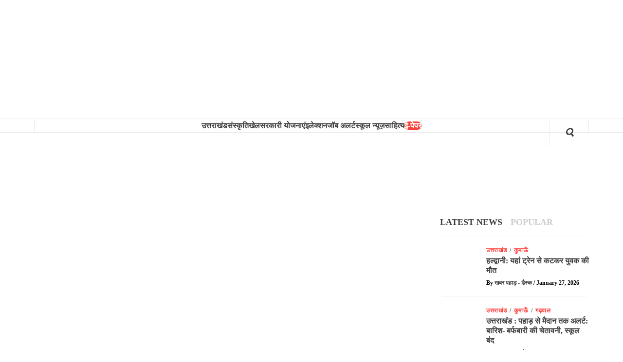

--- FILE ---
content_type: text/html; charset=UTF-8
request_url: https://khabarpahad.com/dehradun-the-directions-given-by-cm-dhami-to-the-officers-of-the-forest-department-on-the-attack-of-the-continuous-guldars/
body_size: 41257
content:
<!doctype html><html lang="en-GB"><head><script data-no-optimize="1">var litespeed_docref=sessionStorage.getItem("litespeed_docref");litespeed_docref&&(Object.defineProperty(document,"referrer",{get:function(){return litespeed_docref}}),sessionStorage.removeItem("litespeed_docref"));</script> <meta charset="UTF-8"><meta name="viewport" content="width=device-width, initial-scale=1"><link rel="profile" href="http://gmpg.org/xfn/11"><link rel="preconnect" href="https://fonts.gstatic.com"><meta name="google-site-verification" content="NqqWJWKIp1W6gWlGv_yrzyGd4ypoY0LaqVasz87uQ6c" /> <script data-cfasync="false" data-no-defer="1" data-no-minify="1" data-no-optimize="1">var ewww_webp_supported=!1;function check_webp_feature(A,e){var w;e=void 0!==e?e:function(){},ewww_webp_supported?e(ewww_webp_supported):((w=new Image).onload=function(){ewww_webp_supported=0<w.width&&0<w.height,e&&e(ewww_webp_supported)},w.onerror=function(){e&&e(!1)},w.src="data:image/webp;base64,"+{alpha:"UklGRkoAAABXRUJQVlA4WAoAAAAQAAAAAAAAAAAAQUxQSAwAAAARBxAR/Q9ERP8DAABWUDggGAAAABQBAJ0BKgEAAQAAAP4AAA3AAP7mtQAAAA=="}[A])}check_webp_feature("alpha");</script><script data-cfasync="false" data-no-defer="1" data-no-minify="1" data-no-optimize="1">var Arrive=function(c,w){"use strict";if(c.MutationObserver&&"undefined"!=typeof HTMLElement){var r,a=0,u=(r=HTMLElement.prototype.matches||HTMLElement.prototype.webkitMatchesSelector||HTMLElement.prototype.mozMatchesSelector||HTMLElement.prototype.msMatchesSelector,{matchesSelector:function(e,t){return e instanceof HTMLElement&&r.call(e,t)},addMethod:function(e,t,r){var a=e[t];e[t]=function(){return r.length==arguments.length?r.apply(this,arguments):"function"==typeof a?a.apply(this,arguments):void 0}},callCallbacks:function(e,t){t&&t.options.onceOnly&&1==t.firedElems.length&&(e=[e[0]]);for(var r,a=0;r=e[a];a++)r&&r.callback&&r.callback.call(r.elem,r.elem);t&&t.options.onceOnly&&1==t.firedElems.length&&t.me.unbindEventWithSelectorAndCallback.call(t.target,t.selector,t.callback)},checkChildNodesRecursively:function(e,t,r,a){for(var i,n=0;i=e[n];n++)r(i,t,a)&&a.push({callback:t.callback,elem:i}),0<i.childNodes.length&&u.checkChildNodesRecursively(i.childNodes,t,r,a)},mergeArrays:function(e,t){var r,a={};for(r in e)e.hasOwnProperty(r)&&(a[r]=e[r]);for(r in t)t.hasOwnProperty(r)&&(a[r]=t[r]);return a},toElementsArray:function(e){return e=void 0!==e&&("number"!=typeof e.length||e===c)?[e]:e}}),e=(l.prototype.addEvent=function(e,t,r,a){a={target:e,selector:t,options:r,callback:a,firedElems:[]};return this._beforeAdding&&this._beforeAdding(a),this._eventsBucket.push(a),a},l.prototype.removeEvent=function(e){for(var t,r=this._eventsBucket.length-1;t=this._eventsBucket[r];r--)e(t)&&(this._beforeRemoving&&this._beforeRemoving(t),(t=this._eventsBucket.splice(r,1))&&t.length&&(t[0].callback=null))},l.prototype.beforeAdding=function(e){this._beforeAdding=e},l.prototype.beforeRemoving=function(e){this._beforeRemoving=e},l),t=function(i,n){var o=new e,l=this,s={fireOnAttributesModification:!1};return o.beforeAdding(function(t){var e=t.target;e!==c.document&&e!==c||(e=document.getElementsByTagName("html")[0]);var r=new MutationObserver(function(e){n.call(this,e,t)}),a=i(t.options);r.observe(e,a),t.observer=r,t.me=l}),o.beforeRemoving(function(e){e.observer.disconnect()}),this.bindEvent=function(e,t,r){t=u.mergeArrays(s,t);for(var a=u.toElementsArray(this),i=0;i<a.length;i++)o.addEvent(a[i],e,t,r)},this.unbindEvent=function(){var r=u.toElementsArray(this);o.removeEvent(function(e){for(var t=0;t<r.length;t++)if(this===w||e.target===r[t])return!0;return!1})},this.unbindEventWithSelectorOrCallback=function(r){var a=u.toElementsArray(this),i=r,e="function"==typeof r?function(e){for(var t=0;t<a.length;t++)if((this===w||e.target===a[t])&&e.callback===i)return!0;return!1}:function(e){for(var t=0;t<a.length;t++)if((this===w||e.target===a[t])&&e.selector===r)return!0;return!1};o.removeEvent(e)},this.unbindEventWithSelectorAndCallback=function(r,a){var i=u.toElementsArray(this);o.removeEvent(function(e){for(var t=0;t<i.length;t++)if((this===w||e.target===i[t])&&e.selector===r&&e.callback===a)return!0;return!1})},this},i=new function(){var s={fireOnAttributesModification:!1,onceOnly:!1,existing:!1};function n(e,t,r){return!(!u.matchesSelector(e,t.selector)||(e._id===w&&(e._id=a++),-1!=t.firedElems.indexOf(e._id)))&&(t.firedElems.push(e._id),!0)}var c=(i=new t(function(e){var t={attributes:!1,childList:!0,subtree:!0};return e.fireOnAttributesModification&&(t.attributes=!0),t},function(e,i){e.forEach(function(e){var t=e.addedNodes,r=e.target,a=[];null!==t&&0<t.length?u.checkChildNodesRecursively(t,i,n,a):"attributes"===e.type&&n(r,i)&&a.push({callback:i.callback,elem:r}),u.callCallbacks(a,i)})})).bindEvent;return i.bindEvent=function(e,t,r){t=void 0===r?(r=t,s):u.mergeArrays(s,t);var a=u.toElementsArray(this);if(t.existing){for(var i=[],n=0;n<a.length;n++)for(var o=a[n].querySelectorAll(e),l=0;l<o.length;l++)i.push({callback:r,elem:o[l]});if(t.onceOnly&&i.length)return r.call(i[0].elem,i[0].elem);setTimeout(u.callCallbacks,1,i)}c.call(this,e,t,r)},i},o=new function(){var a={};function i(e,t){return u.matchesSelector(e,t.selector)}var n=(o=new t(function(){return{childList:!0,subtree:!0}},function(e,r){e.forEach(function(e){var t=e.removedNodes,e=[];null!==t&&0<t.length&&u.checkChildNodesRecursively(t,r,i,e),u.callCallbacks(e,r)})})).bindEvent;return o.bindEvent=function(e,t,r){t=void 0===r?(r=t,a):u.mergeArrays(a,t),n.call(this,e,t,r)},o};d(HTMLElement.prototype),d(NodeList.prototype),d(HTMLCollection.prototype),d(HTMLDocument.prototype),d(Window.prototype);var n={};return s(i,n,"unbindAllArrive"),s(o,n,"unbindAllLeave"),n}function l(){this._eventsBucket=[],this._beforeAdding=null,this._beforeRemoving=null}function s(e,t,r){u.addMethod(t,r,e.unbindEvent),u.addMethod(t,r,e.unbindEventWithSelectorOrCallback),u.addMethod(t,r,e.unbindEventWithSelectorAndCallback)}function d(e){e.arrive=i.bindEvent,s(i,e,"unbindArrive"),e.leave=o.bindEvent,s(o,e,"unbindLeave")}}(window,void 0),ewww_webp_supported=!1;function check_webp_feature(e,t){var r;ewww_webp_supported?t(ewww_webp_supported):((r=new Image).onload=function(){ewww_webp_supported=0<r.width&&0<r.height,t(ewww_webp_supported)},r.onerror=function(){t(!1)},r.src="data:image/webp;base64,"+{alpha:"UklGRkoAAABXRUJQVlA4WAoAAAAQAAAAAAAAAAAAQUxQSAwAAAARBxAR/Q9ERP8DAABWUDggGAAAABQBAJ0BKgEAAQAAAP4AAA3AAP7mtQAAAA==",animation:"UklGRlIAAABXRUJQVlA4WAoAAAASAAAAAAAAAAAAQU5JTQYAAAD/////AABBTk1GJgAAAAAAAAAAAAAAAAAAAGQAAABWUDhMDQAAAC8AAAAQBxAREYiI/gcA"}[e])}function ewwwLoadImages(e){if(e){for(var t=document.querySelectorAll(".batch-image img, .image-wrapper a, .ngg-pro-masonry-item a, .ngg-galleria-offscreen-seo-wrapper a"),r=0,a=t.length;r<a;r++)ewwwAttr(t[r],"data-src",t[r].getAttribute("data-webp")),ewwwAttr(t[r],"data-thumbnail",t[r].getAttribute("data-webp-thumbnail"));for(var i=document.querySelectorAll("div.woocommerce-product-gallery__image"),r=0,a=i.length;r<a;r++)ewwwAttr(i[r],"data-thumb",i[r].getAttribute("data-webp-thumb"))}for(var n=document.querySelectorAll("video"),r=0,a=n.length;r<a;r++)ewwwAttr(n[r],"poster",e?n[r].getAttribute("data-poster-webp"):n[r].getAttribute("data-poster-image"));for(var o,l=document.querySelectorAll("img.ewww_webp_lazy_load"),r=0,a=l.length;r<a;r++)e&&(ewwwAttr(l[r],"data-lazy-srcset",l[r].getAttribute("data-lazy-srcset-webp")),ewwwAttr(l[r],"data-srcset",l[r].getAttribute("data-srcset-webp")),ewwwAttr(l[r],"data-lazy-src",l[r].getAttribute("data-lazy-src-webp")),ewwwAttr(l[r],"data-src",l[r].getAttribute("data-src-webp")),ewwwAttr(l[r],"data-orig-file",l[r].getAttribute("data-webp-orig-file")),ewwwAttr(l[r],"data-medium-file",l[r].getAttribute("data-webp-medium-file")),ewwwAttr(l[r],"data-large-file",l[r].getAttribute("data-webp-large-file")),null!=(o=l[r].getAttribute("srcset"))&&!1!==o&&o.includes("R0lGOD")&&ewwwAttr(l[r],"src",l[r].getAttribute("data-lazy-src-webp"))),l[r].className=l[r].className.replace(/\bewww_webp_lazy_load\b/,"");for(var s=document.querySelectorAll(".ewww_webp"),r=0,a=s.length;r<a;r++)e?(ewwwAttr(s[r],"srcset",s[r].getAttribute("data-srcset-webp")),ewwwAttr(s[r],"src",s[r].getAttribute("data-src-webp")),ewwwAttr(s[r],"data-orig-file",s[r].getAttribute("data-webp-orig-file")),ewwwAttr(s[r],"data-medium-file",s[r].getAttribute("data-webp-medium-file")),ewwwAttr(s[r],"data-large-file",s[r].getAttribute("data-webp-large-file")),ewwwAttr(s[r],"data-large_image",s[r].getAttribute("data-webp-large_image")),ewwwAttr(s[r],"data-src",s[r].getAttribute("data-webp-src"))):(ewwwAttr(s[r],"srcset",s[r].getAttribute("data-srcset-img")),ewwwAttr(s[r],"src",s[r].getAttribute("data-src-img"))),s[r].className=s[r].className.replace(/\bewww_webp\b/,"ewww_webp_loaded");window.jQuery&&jQuery.fn.isotope&&jQuery.fn.imagesLoaded&&(jQuery(".fusion-posts-container-infinite").imagesLoaded(function(){jQuery(".fusion-posts-container-infinite").hasClass("isotope")&&jQuery(".fusion-posts-container-infinite").isotope()}),jQuery(".fusion-portfolio:not(.fusion-recent-works) .fusion-portfolio-wrapper").imagesLoaded(function(){jQuery(".fusion-portfolio:not(.fusion-recent-works) .fusion-portfolio-wrapper").isotope()}))}function ewwwWebPInit(e){ewwwLoadImages(e),ewwwNggLoadGalleries(e),document.arrive(".ewww_webp",function(){ewwwLoadImages(e)}),document.arrive(".ewww_webp_lazy_load",function(){ewwwLoadImages(e)}),document.arrive("videos",function(){ewwwLoadImages(e)}),"loading"==document.readyState?document.addEventListener("DOMContentLoaded",ewwwJSONParserInit):("undefined"!=typeof galleries&&ewwwNggParseGalleries(e),ewwwWooParseVariations(e))}function ewwwAttr(e,t,r){null!=r&&!1!==r&&e.setAttribute(t,r)}function ewwwJSONParserInit(){"undefined"!=typeof galleries&&check_webp_feature("alpha",ewwwNggParseGalleries),check_webp_feature("alpha",ewwwWooParseVariations)}function ewwwWooParseVariations(e){if(e)for(var t=document.querySelectorAll("form.variations_form"),r=0,a=t.length;r<a;r++){var i=t[r].getAttribute("data-product_variations"),n=!1;try{for(var o in i=JSON.parse(i))void 0!==i[o]&&void 0!==i[o].image&&(void 0!==i[o].image.src_webp&&(i[o].image.src=i[o].image.src_webp,n=!0),void 0!==i[o].image.srcset_webp&&(i[o].image.srcset=i[o].image.srcset_webp,n=!0),void 0!==i[o].image.full_src_webp&&(i[o].image.full_src=i[o].image.full_src_webp,n=!0),void 0!==i[o].image.gallery_thumbnail_src_webp&&(i[o].image.gallery_thumbnail_src=i[o].image.gallery_thumbnail_src_webp,n=!0),void 0!==i[o].image.thumb_src_webp&&(i[o].image.thumb_src=i[o].image.thumb_src_webp,n=!0));n&&ewwwAttr(t[r],"data-product_variations",JSON.stringify(i))}catch(e){}}}function ewwwNggParseGalleries(e){if(e)for(var t in galleries){var r=galleries[t];galleries[t].images_list=ewwwNggParseImageList(r.images_list)}}function ewwwNggLoadGalleries(e){e&&document.addEventListener("ngg.galleria.themeadded",function(e,t){window.ngg_galleria._create_backup=window.ngg_galleria.create,window.ngg_galleria.create=function(e,t){var r=$(e).data("id");return galleries["gallery_"+r].images_list=ewwwNggParseImageList(galleries["gallery_"+r].images_list),window.ngg_galleria._create_backup(e,t)}})}function ewwwNggParseImageList(e){for(var t in e){var r=e[t];if(void 0!==r["image-webp"]&&(e[t].image=r["image-webp"],delete e[t]["image-webp"]),void 0!==r["thumb-webp"]&&(e[t].thumb=r["thumb-webp"],delete e[t]["thumb-webp"]),void 0!==r.full_image_webp&&(e[t].full_image=r.full_image_webp,delete e[t].full_image_webp),void 0!==r.srcsets)for(var a in r.srcsets)nggSrcset=r.srcsets[a],void 0!==r.srcsets[a+"-webp"]&&(e[t].srcsets[a]=r.srcsets[a+"-webp"],delete e[t].srcsets[a+"-webp"]);if(void 0!==r.full_srcsets)for(var i in r.full_srcsets)nggFSrcset=r.full_srcsets[i],void 0!==r.full_srcsets[i+"-webp"]&&(e[t].full_srcsets[i]=r.full_srcsets[i+"-webp"],delete e[t].full_srcsets[i+"-webp"])}return e}check_webp_feature("alpha",ewwwWebPInit);</script><title>देहरादून &#x2d;(बड़ी खबर) लगातार हो रहे गुलदार के हमलो पर वन विभाग के अधिकारियों को CM धामी ने दिए यह निर्देश &#x2d; Khabar Pahad</title><style type="text/css">.heateor_sss_button_instagram span.heateor_sss_svg,a.heateor_sss_instagram span.heateor_sss_svg{background:radial-gradient(circle at 30% 107%,#fdf497 0,#fdf497 5%,#fd5949 45%,#d6249f 60%,#285aeb 90%)}
											.heateor_sss_horizontal_sharing .heateor_sss_svg,.heateor_sss_standard_follow_icons_container .heateor_sss_svg{
							color: #fff;
						border-width: 0px;
			border-style: solid;
			border-color: transparent;
		}
					.heateor_sss_horizontal_sharing .heateorSssTCBackground{
				color:#666;
			}
					.heateor_sss_horizontal_sharing span.heateor_sss_svg:hover,.heateor_sss_standard_follow_icons_container span.heateor_sss_svg:hover{
						border-color: transparent;
		}
		.heateor_sss_vertical_sharing span.heateor_sss_svg,.heateor_sss_floating_follow_icons_container span.heateor_sss_svg{
							color: #fff;
						border-width: 0px;
			border-style: solid;
			border-color: transparent;
		}
				.heateor_sss_vertical_sharing .heateorSssTCBackground{
			color:#666;
		}
						.heateor_sss_vertical_sharing span.heateor_sss_svg:hover,.heateor_sss_floating_follow_icons_container span.heateor_sss_svg:hover{
						border-color: transparent;
		}</style><meta name="robots" content="max-snippet:320,max-image-preview:standard,max-video-preview:-1" /><link rel="canonical" href="https://khabarpahad.com/dehradun-the-directions-given-by-cm-dhami-to-the-officers-of-the-forest-department-on-the-attack-of-the-continuous-guldars/" /><meta name="description" content="देहरादून &ndash; देहरादून के विभिन्न क्षेत्रों में गुलदार द्वारा बच्चों पर आक्रमण करने की घटनाओं पर चिंता व्यक्त करते हुए मुख्यमंत्री श्री पुष्कर सिंह धामी ने प्रमुख&#8230;" /><meta property="og:type" content="article" /><meta property="og:locale" content="en_GB" /><meta property="og:site_name" content="Khabar Pahad" /><meta property="og:title" content="देहरादून &#x2d;(बड़ी खबर) लगातार हो रहे गुलदार के हमलो पर वन विभाग के अधिकारियों को CM धामी ने दिए यह निर्देश &#x2d; Khabar Pahad" /><meta property="og:description" content="देहरादून &ndash; देहरादून के विभिन्न क्षेत्रों में गुलदार द्वारा बच्चों पर आक्रमण करने की घटनाओं पर चिंता व्यक्त करते हुए मुख्यमंत्री श्री पुष्कर सिंह धामी ने प्रमुख सचिव वन श्री आर. के सुधांशु को निर्देश&#8230;" /><meta property="og:url" content="https://khabarpahad.com/dehradun-the-directions-given-by-cm-dhami-to-the-officers-of-the-forest-department-on-the-attack-of-the-continuous-guldars/" /><meta property="og:image" content="https://khabarpahad.com/wp-content/uploads/2024/01/IMG-20240115-WA0025.jpg" /><meta property="og:image:width" content="1200" /><meta property="og:image:height" content="801" /><meta property="article:published_time" content="2024-01-15T10:38:57+00:00" /><meta property="article:modified_time" content="2024-01-15T10:39:01+00:00" /><meta property="article:publisher" content="https://www.facebook.com/pg/officialkhabarpahad" /><meta name="twitter:card" content="summary_large_image" /><meta name="twitter:site" content="@KhabarPahad" /><meta name="twitter:title" content="देहरादून &#x2d;(बड़ी खबर) लगातार हो रहे गुलदार के हमलो पर वन विभाग के अधिकारियों को CM धामी ने दिए यह निर्देश &#x2d; Khabar Pahad" /><meta name="twitter:description" content="देहरादून &ndash; देहरादून के विभिन्न क्षेत्रों में गुलदार द्वारा बच्चों पर आक्रमण करने की घटनाओं पर चिंता व्यक्त करते हुए मुख्यमंत्री श्री पुष्कर सिंह धामी ने प्रमुख सचिव वन श्री आर. के सुधांशु को निर्देश&#8230;" /><meta name="twitter:image" content="https://khabarpahad.com/wp-content/uploads/2024/01/IMG-20240115-WA0025.jpg" /> <script type="application/ld+json">{"@context":"https://schema.org","@graph":[{"@type":"WebSite","@id":"https://khabarpahad.com/#/schema/WebSite","url":"https://khabarpahad.com/","name":"Khabar Pahad","inLanguage":"en-GB","potentialAction":{"@type":"SearchAction","target":{"@type":"EntryPoint","urlTemplate":"https://khabarpahad.com/search/{search_term_string}/"},"query-input":"required name=search_term_string"},"publisher":{"@type":"Organization","@id":"https://khabarpahad.com/#/schema/Organization","name":"Khabar Pahad","url":"https://khabarpahad.com/","logo":{"@type":"ImageObject","url":"https://khabarpahad.com/wp-content/uploads/2020/05/new-header-logo.png","contentUrl":"https://khabarpahad.com/wp-content/uploads/2020/05/new-header-logo.png","width":256,"height":256}}},{"@type":"WebPage","@id":"https://khabarpahad.com/dehradun-the-directions-given-by-cm-dhami-to-the-officers-of-the-forest-department-on-the-attack-of-the-continuous-guldars/","url":"https://khabarpahad.com/dehradun-the-directions-given-by-cm-dhami-to-the-officers-of-the-forest-department-on-the-attack-of-the-continuous-guldars/","name":"देहरादून &#x2d;(बड़ी खबर) लगातार हो रहे गुलदार के हमलो पर वन विभाग के अधिकारियों को CM धामी ने दिए यह निर्देश &#x2d; Khabar Pahad","description":"देहरादून &ndash; देहरादून के विभिन्न क्षेत्रों में गुलदार द्वारा बच्चों पर आक्रमण करने की घटनाओं पर चिंता व्यक्त करते हुए मुख्यमंत्री श्री पुष्कर सिंह धामी ने प्रमुख&#8230;","inLanguage":"en-GB","isPartOf":{"@id":"https://khabarpahad.com/#/schema/WebSite"},"breadcrumb":{"@type":"BreadcrumbList","@id":"https://khabarpahad.com/#/schema/BreadcrumbList","itemListElement":[{"@type":"ListItem","position":1,"item":"https://khabarpahad.com/","name":"Khabar Pahad"},{"@type":"ListItem","position":2,"item":"https://khabarpahad.com/category/cm-corner/","name":"Category: CM Corner"},{"@type":"ListItem","position":3,"name":"देहरादून &#x2d;(बड़ी खबर) लगातार हो रहे गुलदार के हमलो पर वन विभाग के अधिकारियों को CM धामी ने दिए यह निर्देश"}]},"potentialAction":{"@type":"ReadAction","target":"https://khabarpahad.com/dehradun-the-directions-given-by-cm-dhami-to-the-officers-of-the-forest-department-on-the-attack-of-the-continuous-guldars/"},"datePublished":"2024-01-15T10:38:57+00:00","dateModified":"2024-01-15T10:39:01+00:00","author":{"@type":"Person","@id":"https://khabarpahad.com/#/schema/Person/99d4f16397ef9b0e79e25443e1a0c0b2","name":"खबर पहाड़ - डैस्क"}}]}</script> <link rel='dns-prefetch' href='//www.googletagmanager.com' /><link rel='dns-prefetch' href='//fonts.googleapis.com' /><link rel='dns-prefetch' href='//pagead2.googlesyndication.com' /><link rel="alternate" type="application/rss+xml" title="Khabar Pahad &raquo; Feed" href="https://khabarpahad.com/feed/" /><link rel="alternate" type="application/rss+xml" title="Khabar Pahad &raquo; Comments Feed" href="https://khabarpahad.com/comments/feed/" /><link rel="alternate" title="oEmbed (JSON)" type="application/json+oembed" href="https://khabarpahad.com/wp-json/oembed/1.0/embed?url=https%3A%2F%2Fkhabarpahad.com%2Fdehradun-the-directions-given-by-cm-dhami-to-the-officers-of-the-forest-department-on-the-attack-of-the-continuous-guldars%2F" /><link rel="alternate" title="oEmbed (XML)" type="text/xml+oembed" href="https://khabarpahad.com/wp-json/oembed/1.0/embed?url=https%3A%2F%2Fkhabarpahad.com%2Fdehradun-the-directions-given-by-cm-dhami-to-the-officers-of-the-forest-department-on-the-attack-of-the-continuous-guldars%2F&#038;format=xml" /><link rel="alternate" type="application/rss+xml" title="Khabar Pahad &raquo; Stories Feed" href="https://khabarpahad.com/web-stories/feed/"><script id="khaba-ready" type="litespeed/javascript">window.advanced_ads_ready=function(e,a){a=a||"complete";var d=function(e){return"interactive"===a?"loading"!==e:"complete"===e};d(document.readyState)?e():document.addEventListener("readystatechange",(function(a){d(a.target.readyState)&&e()}),{once:"interactive"===a})},window.advanced_ads_ready_queue=window.advanced_ads_ready_queue||[]</script> <style id='wp-img-auto-sizes-contain-inline-css' type='text/css'>img:is([sizes=auto i],[sizes^="auto," i]){contain-intrinsic-size:3000px 1500px}
/*# sourceURL=wp-img-auto-sizes-contain-inline-css */</style><link data-optimized="2" rel="stylesheet" href="https://khabarpahad.com/wp-content/litespeed/css/35476b5fed2e79588d8507dce2ce7888.css?ver=44780" /><style id='wp-block-paragraph-inline-css' type='text/css'>.is-small-text{font-size:.875em}.is-regular-text{font-size:1em}.is-large-text{font-size:2.25em}.is-larger-text{font-size:3em}.has-drop-cap:not(:focus):first-letter{float:left;font-size:8.4em;font-style:normal;font-weight:100;line-height:.68;margin:.05em .1em 0 0;text-transform:uppercase}body.rtl .has-drop-cap:not(:focus):first-letter{float:none;margin-left:.1em}p.has-drop-cap.has-background{overflow:hidden}:root :where(p.has-background){padding:1.25em 2.375em}:where(p.has-text-color:not(.has-link-color)) a{color:inherit}p.has-text-align-left[style*="writing-mode:vertical-lr"],p.has-text-align-right[style*="writing-mode:vertical-rl"]{rotate:180deg}
/*# sourceURL=https://khabarpahad.com/wp-includes/blocks/paragraph/style.min.css */</style><style id='global-styles-inline-css' type='text/css'>:root{--wp--preset--aspect-ratio--square: 1;--wp--preset--aspect-ratio--4-3: 4/3;--wp--preset--aspect-ratio--3-4: 3/4;--wp--preset--aspect-ratio--3-2: 3/2;--wp--preset--aspect-ratio--2-3: 2/3;--wp--preset--aspect-ratio--16-9: 16/9;--wp--preset--aspect-ratio--9-16: 9/16;--wp--preset--color--black: #000000;--wp--preset--color--cyan-bluish-gray: #abb8c3;--wp--preset--color--white: #ffffff;--wp--preset--color--pale-pink: #f78da7;--wp--preset--color--vivid-red: #cf2e2e;--wp--preset--color--luminous-vivid-orange: #ff6900;--wp--preset--color--luminous-vivid-amber: #fcb900;--wp--preset--color--light-green-cyan: #7bdcb5;--wp--preset--color--vivid-green-cyan: #00d084;--wp--preset--color--pale-cyan-blue: #8ed1fc;--wp--preset--color--vivid-cyan-blue: #0693e3;--wp--preset--color--vivid-purple: #9b51e0;--wp--preset--gradient--vivid-cyan-blue-to-vivid-purple: linear-gradient(135deg,rgb(6,147,227) 0%,rgb(155,81,224) 100%);--wp--preset--gradient--light-green-cyan-to-vivid-green-cyan: linear-gradient(135deg,rgb(122,220,180) 0%,rgb(0,208,130) 100%);--wp--preset--gradient--luminous-vivid-amber-to-luminous-vivid-orange: linear-gradient(135deg,rgb(252,185,0) 0%,rgb(255,105,0) 100%);--wp--preset--gradient--luminous-vivid-orange-to-vivid-red: linear-gradient(135deg,rgb(255,105,0) 0%,rgb(207,46,46) 100%);--wp--preset--gradient--very-light-gray-to-cyan-bluish-gray: linear-gradient(135deg,rgb(238,238,238) 0%,rgb(169,184,195) 100%);--wp--preset--gradient--cool-to-warm-spectrum: linear-gradient(135deg,rgb(74,234,220) 0%,rgb(151,120,209) 20%,rgb(207,42,186) 40%,rgb(238,44,130) 60%,rgb(251,105,98) 80%,rgb(254,248,76) 100%);--wp--preset--gradient--blush-light-purple: linear-gradient(135deg,rgb(255,206,236) 0%,rgb(152,150,240) 100%);--wp--preset--gradient--blush-bordeaux: linear-gradient(135deg,rgb(254,205,165) 0%,rgb(254,45,45) 50%,rgb(107,0,62) 100%);--wp--preset--gradient--luminous-dusk: linear-gradient(135deg,rgb(255,203,112) 0%,rgb(199,81,192) 50%,rgb(65,88,208) 100%);--wp--preset--gradient--pale-ocean: linear-gradient(135deg,rgb(255,245,203) 0%,rgb(182,227,212) 50%,rgb(51,167,181) 100%);--wp--preset--gradient--electric-grass: linear-gradient(135deg,rgb(202,248,128) 0%,rgb(113,206,126) 100%);--wp--preset--gradient--midnight: linear-gradient(135deg,rgb(2,3,129) 0%,rgb(40,116,252) 100%);--wp--preset--font-size--small: 13px;--wp--preset--font-size--medium: 20px;--wp--preset--font-size--large: 36px;--wp--preset--font-size--x-large: 42px;--wp--preset--spacing--20: 0.44rem;--wp--preset--spacing--30: 0.67rem;--wp--preset--spacing--40: 1rem;--wp--preset--spacing--50: 1.5rem;--wp--preset--spacing--60: 2.25rem;--wp--preset--spacing--70: 3.38rem;--wp--preset--spacing--80: 5.06rem;--wp--preset--shadow--natural: 6px 6px 9px rgba(0, 0, 0, 0.2);--wp--preset--shadow--deep: 12px 12px 50px rgba(0, 0, 0, 0.4);--wp--preset--shadow--sharp: 6px 6px 0px rgba(0, 0, 0, 0.2);--wp--preset--shadow--outlined: 6px 6px 0px -3px rgb(255, 255, 255), 6px 6px rgb(0, 0, 0);--wp--preset--shadow--crisp: 6px 6px 0px rgb(0, 0, 0);}:where(.is-layout-flex){gap: 0.5em;}:where(.is-layout-grid){gap: 0.5em;}body .is-layout-flex{display: flex;}.is-layout-flex{flex-wrap: wrap;align-items: center;}.is-layout-flex > :is(*, div){margin: 0;}body .is-layout-grid{display: grid;}.is-layout-grid > :is(*, div){margin: 0;}:where(.wp-block-columns.is-layout-flex){gap: 2em;}:where(.wp-block-columns.is-layout-grid){gap: 2em;}:where(.wp-block-post-template.is-layout-flex){gap: 1.25em;}:where(.wp-block-post-template.is-layout-grid){gap: 1.25em;}.has-black-color{color: var(--wp--preset--color--black) !important;}.has-cyan-bluish-gray-color{color: var(--wp--preset--color--cyan-bluish-gray) !important;}.has-white-color{color: var(--wp--preset--color--white) !important;}.has-pale-pink-color{color: var(--wp--preset--color--pale-pink) !important;}.has-vivid-red-color{color: var(--wp--preset--color--vivid-red) !important;}.has-luminous-vivid-orange-color{color: var(--wp--preset--color--luminous-vivid-orange) !important;}.has-luminous-vivid-amber-color{color: var(--wp--preset--color--luminous-vivid-amber) !important;}.has-light-green-cyan-color{color: var(--wp--preset--color--light-green-cyan) !important;}.has-vivid-green-cyan-color{color: var(--wp--preset--color--vivid-green-cyan) !important;}.has-pale-cyan-blue-color{color: var(--wp--preset--color--pale-cyan-blue) !important;}.has-vivid-cyan-blue-color{color: var(--wp--preset--color--vivid-cyan-blue) !important;}.has-vivid-purple-color{color: var(--wp--preset--color--vivid-purple) !important;}.has-black-background-color{background-color: var(--wp--preset--color--black) !important;}.has-cyan-bluish-gray-background-color{background-color: var(--wp--preset--color--cyan-bluish-gray) !important;}.has-white-background-color{background-color: var(--wp--preset--color--white) !important;}.has-pale-pink-background-color{background-color: var(--wp--preset--color--pale-pink) !important;}.has-vivid-red-background-color{background-color: var(--wp--preset--color--vivid-red) !important;}.has-luminous-vivid-orange-background-color{background-color: var(--wp--preset--color--luminous-vivid-orange) !important;}.has-luminous-vivid-amber-background-color{background-color: var(--wp--preset--color--luminous-vivid-amber) !important;}.has-light-green-cyan-background-color{background-color: var(--wp--preset--color--light-green-cyan) !important;}.has-vivid-green-cyan-background-color{background-color: var(--wp--preset--color--vivid-green-cyan) !important;}.has-pale-cyan-blue-background-color{background-color: var(--wp--preset--color--pale-cyan-blue) !important;}.has-vivid-cyan-blue-background-color{background-color: var(--wp--preset--color--vivid-cyan-blue) !important;}.has-vivid-purple-background-color{background-color: var(--wp--preset--color--vivid-purple) !important;}.has-black-border-color{border-color: var(--wp--preset--color--black) !important;}.has-cyan-bluish-gray-border-color{border-color: var(--wp--preset--color--cyan-bluish-gray) !important;}.has-white-border-color{border-color: var(--wp--preset--color--white) !important;}.has-pale-pink-border-color{border-color: var(--wp--preset--color--pale-pink) !important;}.has-vivid-red-border-color{border-color: var(--wp--preset--color--vivid-red) !important;}.has-luminous-vivid-orange-border-color{border-color: var(--wp--preset--color--luminous-vivid-orange) !important;}.has-luminous-vivid-amber-border-color{border-color: var(--wp--preset--color--luminous-vivid-amber) !important;}.has-light-green-cyan-border-color{border-color: var(--wp--preset--color--light-green-cyan) !important;}.has-vivid-green-cyan-border-color{border-color: var(--wp--preset--color--vivid-green-cyan) !important;}.has-pale-cyan-blue-border-color{border-color: var(--wp--preset--color--pale-cyan-blue) !important;}.has-vivid-cyan-blue-border-color{border-color: var(--wp--preset--color--vivid-cyan-blue) !important;}.has-vivid-purple-border-color{border-color: var(--wp--preset--color--vivid-purple) !important;}.has-vivid-cyan-blue-to-vivid-purple-gradient-background{background: var(--wp--preset--gradient--vivid-cyan-blue-to-vivid-purple) !important;}.has-light-green-cyan-to-vivid-green-cyan-gradient-background{background: var(--wp--preset--gradient--light-green-cyan-to-vivid-green-cyan) !important;}.has-luminous-vivid-amber-to-luminous-vivid-orange-gradient-background{background: var(--wp--preset--gradient--luminous-vivid-amber-to-luminous-vivid-orange) !important;}.has-luminous-vivid-orange-to-vivid-red-gradient-background{background: var(--wp--preset--gradient--luminous-vivid-orange-to-vivid-red) !important;}.has-very-light-gray-to-cyan-bluish-gray-gradient-background{background: var(--wp--preset--gradient--very-light-gray-to-cyan-bluish-gray) !important;}.has-cool-to-warm-spectrum-gradient-background{background: var(--wp--preset--gradient--cool-to-warm-spectrum) !important;}.has-blush-light-purple-gradient-background{background: var(--wp--preset--gradient--blush-light-purple) !important;}.has-blush-bordeaux-gradient-background{background: var(--wp--preset--gradient--blush-bordeaux) !important;}.has-luminous-dusk-gradient-background{background: var(--wp--preset--gradient--luminous-dusk) !important;}.has-pale-ocean-gradient-background{background: var(--wp--preset--gradient--pale-ocean) !important;}.has-electric-grass-gradient-background{background: var(--wp--preset--gradient--electric-grass) !important;}.has-midnight-gradient-background{background: var(--wp--preset--gradient--midnight) !important;}.has-small-font-size{font-size: var(--wp--preset--font-size--small) !important;}.has-medium-font-size{font-size: var(--wp--preset--font-size--medium) !important;}.has-large-font-size{font-size: var(--wp--preset--font-size--large) !important;}.has-x-large-font-size{font-size: var(--wp--preset--font-size--x-large) !important;}
/*# sourceURL=global-styles-inline-css */</style><style id='classic-theme-styles-inline-css' type='text/css'>/*! This file is auto-generated */
.wp-block-button__link{color:#fff;background-color:#32373c;border-radius:9999px;box-shadow:none;text-decoration:none;padding:calc(.667em + 2px) calc(1.333em + 2px);font-size:1.125em}.wp-block-file__button{background:#32373c;color:#fff;text-decoration:none}
/*# sourceURL=/wp-includes/css/classic-themes.min.css */</style><style id='elegant-magazine-style-inline-css' type='text/css'>.top-masthead {
        background: #353535;
        }
        .top-masthead-overlay{
        background: rgba(53,53,53,0.75);
        }
        
                .top-masthead, .top-masthead a {
        color: #ffffff;

        }

    

        
/*# sourceURL=elegant-magazine-style-inline-css */</style><style id='__EPYT__style-inline-css' type='text/css'>.epyt-gallery-thumb {
                        width: 33.333%;
                }
                
/*# sourceURL=__EPYT__style-inline-css */</style> <script type="litespeed/javascript" data-src="https://khabarpahad.com/wp-includes/js/jquery/jquery.min.js" id="jquery-core-js"></script> <script id="3d-flip-book-client-locale-loader-js-extra" type="litespeed/javascript">var FB3D_CLIENT_LOCALE={"ajaxurl":"https://khabarpahad.com/wp-admin/admin-ajax.php","dictionary":{"Table of contents":"Table of contents","Close":"Close","Bookmarks":"Bookmarks","Thumbnails":"Thumbnails","Search":"Search","Share":"Share","Facebook":"Facebook","Twitter":"Twitter","Email":"Email","Play":"Play","Previous page":"Previous page","Next page":"Next page","Zoom in":"Zoom in","Zoom out":"Zoom out","Fit view":"Fit view","Auto play":"Auto play","Full screen":"Full screen","More":"More","Smart pan":"Smart pan","Single page":"Single page","Sounds":"Sounds","Stats":"Stats","Print":"Print","Download":"Download","Goto first page":"Goto first page","Goto last page":"Goto last page"},"images":"https://khabarpahad.com/wp-content/plugins/interactive-3d-flipbook-powered-physics-engine/assets/images/","jsData":{"urls":[],"posts":{"ids_mis":[],"ids":[]},"pages":[],"firstPages":[],"bookCtrlProps":[],"bookTemplates":[]},"key":"3d-flip-book","pdfJS":{"pdfJsLib":"https://khabarpahad.com/wp-content/plugins/interactive-3d-flipbook-powered-physics-engine/assets/js/pdf.min.js?ver=4.3.136","pdfJsWorker":"https://khabarpahad.com/wp-content/plugins/interactive-3d-flipbook-powered-physics-engine/assets/js/pdf.worker.js?ver=4.3.136","stablePdfJsLib":"https://khabarpahad.com/wp-content/plugins/interactive-3d-flipbook-powered-physics-engine/assets/js/stable/pdf.min.js?ver=2.5.207","stablePdfJsWorker":"https://khabarpahad.com/wp-content/plugins/interactive-3d-flipbook-powered-physics-engine/assets/js/stable/pdf.worker.js?ver=2.5.207","pdfJsCMapUrl":"https://khabarpahad.com/wp-content/plugins/interactive-3d-flipbook-powered-physics-engine/assets/cmaps/"},"cacheurl":"https://khabarpahad.com/wp-content/uploads/3d-flip-book/cache/","pluginsurl":"https://khabarpahad.com/wp-content/plugins/","pluginurl":"https://khabarpahad.com/wp-content/plugins/interactive-3d-flipbook-powered-physics-engine/","thumbnailSize":{"width":"0","height":"0"},"version":"1.16.17"}</script> 
 <script type="litespeed/javascript" data-src="https://www.googletagmanager.com/gtag/js?id=GT-NSSXFFK" id="google_gtagjs-js"></script> <script id="google_gtagjs-js-after" type="litespeed/javascript">window.dataLayer=window.dataLayer||[];function gtag(){dataLayer.push(arguments)}
gtag("set","linker",{"domains":["khabarpahad.com"]});gtag("js",new Date());gtag("set","developer_id.dZTNiMT",!0);gtag("config","GT-NSSXFFK")</script> <script id="__ytprefs__-js-extra" type="litespeed/javascript">var _EPYT_={"ajaxurl":"https://khabarpahad.com/wp-admin/admin-ajax.php","security":"03efd4bf22","gallery_scrolloffset":"20","eppathtoscripts":"https://khabarpahad.com/wp-content/plugins/youtube-embed-plus/scripts/","eppath":"https://khabarpahad.com/wp-content/plugins/youtube-embed-plus/","epresponsiveselector":"[\"iframe.__youtube_prefs__\",\"iframe[src*='youtube.com']\",\"iframe[src*='youtube-nocookie.com']\",\"iframe[data-ep-src*='youtube.com']\",\"iframe[data-ep-src*='youtube-nocookie.com']\",\"iframe[data-ep-gallerysrc*='youtube.com']\"]","epdovol":"1","version":"14.2.3.2","evselector":"iframe.__youtube_prefs__[src], iframe[src*=\"youtube.com/embed/\"], iframe[src*=\"youtube-nocookie.com/embed/\"]","ajax_compat":"","maxres_facade":"eager","ytapi_load":"light","pause_others":"","stopMobileBuffer":"1","facade_mode":"","not_live_on_channel":""}</script> <link rel="https://api.w.org/" href="https://khabarpahad.com/wp-json/" /><link rel="alternate" title="JSON" type="application/json" href="https://khabarpahad.com/wp-json/wp/v2/posts/53817" /><meta name="generator" content="Site Kit by Google 1.167.0" /><meta property="fb:app_id" content="773168340093269" /><script type="litespeed/javascript">window.is_wp=1;window._izootoModule=window._izootoModule||{};window._izootoModule.swPath="https://khabarpahad.com/wp-content/plugins/izooto-web-push/includes/service-worker.php?sw=b29ccd35449b093caa26c1e3b65c4a57cf9f26d1"</script> <script type="litespeed/javascript">window._izq=window._izq||[];window._izq.push(["init"])</script> <meta name="google-adsense-platform-account" content="ca-host-pub-2644536267352236"><meta name="google-adsense-platform-domain" content="sitekit.withgoogle.com"><noscript><style>.lazyload[data-src]{display:none !important;}</style></noscript><style>.lazyload{background-image:none !important;}.lazyload:before{background-image:none !important;}</style><style type="text/css">body .masthead-banner.data-bg:before {
                background: rgba(0, 0, 0, 0);
            }

                        .site-title,
            .site-description {
                position: absolute;
                clip: rect(1px, 1px, 1px, 1px);
            }</style> <script type="litespeed/javascript" data-src="https://pagead2.googlesyndication.com/pagead/js/adsbygoogle.js?client=ca-pub-7278366173049239&amp;host=ca-host-pub-2644536267352236" crossorigin="anonymous"></script> <link rel="icon" href="https://khabarpahad.com/wp-content/uploads/2020/05/new-header-logo-50x50.png" sizes="32x32" /><link rel="icon" href="https://khabarpahad.com/wp-content/uploads/2020/05/new-header-logo.png" sizes="192x192" /><link rel="apple-touch-icon" href="https://khabarpahad.com/wp-content/uploads/2020/05/new-header-logo.png" /><meta name="msapplication-TileImage" content="https://khabarpahad.com/wp-content/uploads/2020/05/new-header-logo.png" /><style type="text/css" id="wp-custom-css">.main-navigation {
	margin: 0;
}

.header-ad {
	width: 90%;
	max-width: 1140px;
	margin: 0 auto;
	padding: 1rem 0;
} .header-ad img {
	width: 100% !important;
}

/* @k styling */
div.qx-heading {
	position: absolute !important;
	bottom: 0;
	left: 0;
	opacity: 0 !important;
} .qx-heading, .qx-widget-popup {opacity: 0;}/* //@fixed */

.masthead-banner{
	padding:1rem 0 !important;
	background-color:#fff;
/* 	background-blend-mode:screen */
}

@media screen and (min-width: 768px) {
	.masthead-banner {
		background-position: 50% bottom !important;
		background-repeat: repeat;
		background-size: 620px !important;
	}
}

#primary-menu li:last-child a {
	color: #fff;
	background: #F44336;
	border-radius: 8px;
}

.site-branding{max-width:142px;margin:0 auto}#primary-menu li a{font-weight:700}@media screen and (max-width: 425px){.af-main-banner{display:none}}#content{margin-top:0}.entry-header-details{padding-bottom:0 !important}

article.post .entry-title {
	font-size: 32px !important;
	letter-spacing: -1.5px;
} .hentry.has-post-thumbnail .entry-header-details {
  padding: 20px 0 !important;
}

.entry-content p {
	font-size: 19px;
}

.heateor_sss_sharing_container{
	padding:0 0 .75rem;
	margin:0 0 1.5rem;
	border-bottom:1px solid rgba(0,0,0,0.1)
}

.heateor_sss_sharing_title {
	display:block;
	font-family:Kalam;
	font-size:1.75rem;
	text-transform:uppercase;
	margin: 0;
	line-height: 1;
	color: #dadada;
}

.navigation.post-navigation{display:none}.wp-post-author .awpa-role,.wp-post-author-meta-more-posts{display:none}.widget-area *{font-weight:700;text-transform:none}.widget_prisna-social-counter .widget-title{text-align:left !important}#comments .comments-title{font-size:1.5rem}

#main.site-main article {
	width: 100%;
}

.widget-title, .em-widget-subtitle {
	font-family:Kalam;
}

.wc-comment-text p {
	font-size: 1.125rem !important;
}

.page .InArtilce-AdSlot01 {
	display: none !important;
}

/* follow-buttons */
.textwidget code,
.textwidget p {
	margin: 0;
	padding: 0 !important;
	background: none;
	display: block;
}

/* Join Us Links */
.join-us {
	padding: 20px;
	margin-bottom: 20px;
	line-height: 1.618;
	border: 4px dashed #eee;
} .join-us h5 {
	font-size: 24px;
} .join-us p {
	margin: 0;
} .join-us a {
	color: #21759b;
	text-decoration: underline;
} .join-us a:hover {
	color: #F44336;
}

/* Author Box */
.wp-post-author-wrap {
	padding: 0;
	margin: 20px 0;
	border: 1px solid #aaa;
	border-radius: 20px;
} .awpa-display-name::before {
	content: "लेखक / संपादक";
	display: block;
	font: 400 16px 'Kalam';
} .awpa-display-name {
	font-size: 24px;
} .awpa-title {
	display: none;
} .wp-post-author {
	display: grid;
	grid-template-columns: auto 1fr;
	align-items: top;
/* 	border: 1px solid; */
} .wp-post-author .awpa-img {
	width: 156px;
	padding: 0;
	border-radius: 50% !important;
}

.wp-post-author > * {
/* 	border: 1px solid; */
}


/* @youtube-channel-section */
.ytchannel {
	padding: 20px;
	margin-bottom: 20px;
	border: 1px solid #aaa;
} .ytchannel .header-after {
	font-size: 24px;
	font-weight: 800;
} .ytchannel .epyt-pagination:first-child {
	display: none;
}

.trending-line {
	visibility: hidden;
	position: fixed;
	bottom: 0;
	left: 0;
	margin: 0;
	width: 100% !important;
	font-family: 'Kalam', serif;
	font-size: 16px;
	z-index: 99;
}

.author-img {
	width: 100%;
	max-width: 256px;
}

/* @footer */
.site-footer {
	margin-bottom: 3rem;
} .site-footer p{
	color:#fff !important
} .footer-logo {
	display:none;
} #scroll-up {
	display:none !important
}

/* @footer */
.site-footer a,
.site-footer a:hover {
	color: #fff;
} .site-footer a:hover {
	text-decoration: underline;
}

.copyright {font-family: sans-serif;font-size: 12px;text-align: center; line-height: 1.2} .copyright span {color: ; display: block;} .copyright .disclaimer {font-size: 9px; opacity:0.5} .copyright img.webtik {display: block; max-width: 108px; margin: 0 auto;}


@media screen and (max-width: 991px){
	.site-footer *{
		text-align:center
	}
}

html, body {overflow-x: hidden;}</style> <script type="litespeed/javascript">window._izq=window._izq||[];window._izq.push(["init"])</script> <script type="litespeed/javascript" data-src="https://cdn.izooto.com/scripts/b29ccd35449b093caa26c1e3b65c4a57cf9f26d1.js"></script>  <script type="litespeed/javascript" data-src="https://analytics.ahrefs.com/analytics.js" data-key="590sBsrFaDj2dw/vzRfaMQ"></script> </head><body class="wp-singular post-template-default single single-post postid-53817 single-format-standard wp-custom-logo wp-theme-elegant-magazine align-content-left disable-default-home-content aa-prefix-khaba-"><div id="page" class="site">
<a class="skip-link screen-reader-text" href="#content">Skip to content</a><div class="top-masthead "><div class="container"><div class="row"></div></div></div><div style="margin-left: auto;margin-right: auto;text-align: center;" id="khaba-1846290450"><style>.govt_ad {
display: block;
margin: 0 auto 8px;
width: 100%;
max-width: 100%;
}</style>
<a class="govt_ad" href="#"><img src="[data-uri]" onerror="this.style.display='none'" data-src="https://ads.webtik.in/728x90.jpg" decoding="async" class="lazyload" /><noscript><img src="https://ads.webtik.in/728x90.jpg" onerror="this.style.display='none'" data-eio="l" /></noscript></a><a class="govt_ad" href="#"><img src="[data-uri]" onerror="this.style.display='none'" data-src="https://ads.webtik.in/468x60.jpg" decoding="async" class="lazyload" /><noscript><img src="https://ads.webtik.in/468x60.jpg" onerror="this.style.display='none'" data-eio="l" /></noscript></a></div><header id="masthead" class="site-header"><div class="masthead-banner data-bg" data-background="https://khabarpahad.com/wp-content/uploads/2020/05/new-header-2-100_compressed.jpg"><div class="container"><div class="row"><div class="col-md-12"><div class="site-branding">
<a href="https://khabarpahad.com/" class="custom-logo-link" rel="home"><img width="256" height="256" src="[data-uri]" class="custom-logo lazyload" alt="Khabar Pahad" decoding="async" fetchpriority="high"   data-src="https://khabarpahad.com/wp-content/uploads/2020/05/new-header-logo.png" data-srcset="https://khabarpahad.com/wp-content/uploads/2020/05/new-header-logo.png 256w, https://khabarpahad.com/wp-content/uploads/2020/05/new-header-logo-50x50.png 50w" data-sizes="auto" data-eio-rwidth="256" data-eio-rheight="256" /><noscript><img width="256" height="256" src="https://khabarpahad.com/wp-content/uploads/2020/05/new-header-logo.png" class="custom-logo" alt="Khabar Pahad" decoding="async" fetchpriority="high" srcset="https://khabarpahad.com/wp-content/uploads/2020/05/new-header-logo.png 256w, https://khabarpahad.com/wp-content/uploads/2020/05/new-header-logo-50x50.png 50w" sizes="(max-width: 256px) 100vw, 256px" data-eio="l" /></noscript></a><p class="site-title font-family-1">
<a href="https://khabarpahad.com/" rel="home">Khabar Pahad</a></p></div></div></div></div></div><nav id="site-navigation" class="main-navigation"><div class="container"><div class="row"><div class="col-md-12"><div class="navigation-container">
<span class="af-search-click icon-search">
<a href="#"><i class="fa fa-search"></i></a>
</span>
<button class="toggle-menu" aria-controls="primary-menu">
<span class="screen-reader-text">Primary Menu</span>
<i class="ham"></i>
</button><div class="menu main-menu"><ul id="primary-menu" class="menu"><li id="menu-item-8467" class="menu-item menu-item-type-taxonomy menu-item-object-category current-post-ancestor current-menu-parent current-post-parent menu-item-has-children menu-item-8467"><a href="https://khabarpahad.com/category/uttarakhand/">उत्तराखंड</a><ul class="sub-menu"><li id="menu-item-8469" class="menu-item menu-item-type-taxonomy menu-item-object-category current-post-ancestor current-menu-parent current-post-parent menu-item-8469"><a href="https://khabarpahad.com/category/kumaon/">कुमाऊँ</a></li><li id="menu-item-8472" class="menu-item menu-item-type-taxonomy menu-item-object-category menu-item-8472"><a href="https://khabarpahad.com/category/garhwal/">गढ़वाल</a></li></ul></li><li id="menu-item-10692" class="menu-item menu-item-type-taxonomy menu-item-object-category menu-item-has-children menu-item-10692"><a href="https://khabarpahad.com/category/culture/">संस्कृति</a><ul class="sub-menu"><li id="menu-item-8470" class="menu-item menu-item-type-taxonomy menu-item-object-category menu-item-8470"><a href="https://khabarpahad.com/category/culture/kumaoni/">कुमाऊँनी</a></li><li id="menu-item-8473" class="menu-item menu-item-type-taxonomy menu-item-object-category menu-item-8473"><a href="https://khabarpahad.com/category/culture/garhwali/">गढ़वाली</a></li></ul></li><li id="menu-item-8471" class="menu-item menu-item-type-taxonomy menu-item-object-category menu-item-8471"><a href="https://khabarpahad.com/category/sports/">खेल</a></li><li id="menu-item-8466" class="menu-item menu-item-type-taxonomy menu-item-object-category menu-item-8466"><a href="https://khabarpahad.com/category/govt-schemes/">सरकारी योजनाएं</a></li><li id="menu-item-15884" class="menu-item menu-item-type-taxonomy menu-item-object-category menu-item-15884"><a href="https://khabarpahad.com/category/election/">इलेक्शन</a></li><li id="menu-item-10691" class="menu-item menu-item-type-taxonomy menu-item-object-category menu-item-10691"><a href="https://khabarpahad.com/category/job-alerts/">जॉब अलर्ट</a></li><li id="menu-item-30736" class="menu-item menu-item-type-taxonomy menu-item-object-category menu-item-30736"><a href="https://khabarpahad.com/category/schools-news/">स्कूल न्यूज़</a></li><li id="menu-item-54524" class="menu-item menu-item-type-taxonomy menu-item-object-category menu-item-54524"><a href="https://khabarpahad.com/category/literature/">साहित्य</a></li><li id="menu-item-50423" class="menu-item menu-item-type-post_type menu-item-object-page menu-item-50423"><a href="https://khabarpahad.com/e-paper/">ई-पेपर</a></li></ul></div></div></div></div></div></nav></header><div id="af-search-wrap"><div class="af-search-box table-block"><div class="table-block-child v-center text-center"><form role="search" method="get" class="search-form" action="https://khabarpahad.com/">
<label>
<span class="screen-reader-text">Search for:</span>
<input type="search" class="search-field" placeholder="Search &hellip;" value="" name="s" />
</label>
<input type="submit" class="search-submit" value="Search" /></form></div></div><div class="af-search-close af-search-click">
<span></span>
<span></span></div></div><div class="trending-posts-line"><div class="container"><div class="trending-line"><div class="trending-now primary-color"><div class="alert-spinner"><div class="double-bounce1"></div><div class="double-bounce2"></div></div>
<strong>ब्रेकिंग न्यूज़</strong></div><div class="trending-slides"><div class='marquee' data-speed='8000' data-gap='0' data-duplicated='true'><a href="https://khabarpahad.com/youth-dies-after-being-hit-by-train-in-haldwani/">
<img src="[data-uri]" alt="हल्द्वानी: यहां ट्रेन से कटकर युवक की मौत" data-src="https://khabarpahad.com/wp-content/uploads/2026/01/FB_IMG_1769485606586-50x50.jpg.webp" decoding="async" class="lazyload ewww_webp_lazy_load" width="50" height="50" data-eio-rwidth="50" data-eio-rheight="50" data-src-webp="https://khabarpahad.com/wp-content/uploads/2026/01/FB_IMG_1769485606586-50x50.jpg.webp"><noscript><img src="https://khabarpahad.com/wp-content/uploads/2026/01/FB_IMG_1769485606586-50x50.jpg.webp" alt="हल्द्वानी: यहां ट्रेन से कटकर युवक की मौत" data-eio="l"></noscript>
हल्द्वानी: यहां ट्रेन से कटकर युवक की मौत                                    </a><a href="https://khabarpahad.com/uttarakhand-alert-from-mountains-to-plains-warning-of-rain-and-snowfall/">
<img src="[data-uri]" alt="उत्तराखंड : पहाड़ से मैदान तक अलर्ट: बारिश- बर्फबारी की चेतावनी, स्कूल बंद" data-src="https://khabarpahad.com/wp-content/uploads/2025/10/weather-50x50.jpg.webp" decoding="async" class="lazyload ewww_webp_lazy_load" width="50" height="50" data-eio-rwidth="50" data-eio-rheight="50" data-src-webp="https://khabarpahad.com/wp-content/uploads/2025/10/weather-50x50.jpg.webp"><noscript><img src="https://khabarpahad.com/wp-content/uploads/2025/10/weather-50x50.jpg.webp" alt="उत्तराखंड : पहाड़ से मैदान तक अलर्ट: बारिश- बर्फबारी की चेतावनी, स्कूल बंद" data-eio="l"></noscript>
उत्तराखंड : पहाड़ से मैदान तक अलर्ट: बारिश- बर्फबारी की चेतावनी, स्कूल बंद                                    </a><a href="https://khabarpahad.com/uttarakhand-holiday-orders-tomorrow-in-this-district/">
<img src="[data-uri]" alt="उत्तराखंड : इस जिले में कल छुट्टी के आदेश" data-src="https://khabarpahad.com/wp-content/uploads/2026/01/1015014668-50x50.jpg.webp" decoding="async" class="lazyload ewww_webp_lazy_load" width="50" height="50" data-eio-rwidth="50" data-eio-rheight="50" data-src-webp="https://khabarpahad.com/wp-content/uploads/2026/01/1015014668-50x50.jpg.webp"><noscript><img src="https://khabarpahad.com/wp-content/uploads/2026/01/1015014668-50x50.jpg.webp" alt="उत्तराखंड : इस जिले में कल छुट्टी के आदेश" data-eio="l"></noscript>
उत्तराखंड : इस जिले में कल छुट्टी के आदेश                                    </a><a href="https://khabarpahad.com/from-the-pen-of-uttarakhand-writer-and-senior-ias-officer-lalit-mohan-rayal-where-songs-and-puranas-repeat-the-same-thing/">
<img src="[data-uri]" alt="उत्तराखंड: लेखक और वरिष्ठ आईएएस अधिकारी ललित मोहन रयाल की कलम से .. जहाँ गीत और पुराण एक ही बात दोहराते हैं" data-src="https://khabarpahad.com/wp-content/uploads/2026/01/IMG-20260126-WA00842-50x50.jpg.webp" decoding="async" class="lazyload ewww_webp_lazy_load" width="50" height="50" data-eio-rwidth="50" data-eio-rheight="50" data-src-webp="https://khabarpahad.com/wp-content/uploads/2026/01/IMG-20260126-WA00842-50x50.jpg.webp"><noscript><img src="https://khabarpahad.com/wp-content/uploads/2026/01/IMG-20260126-WA00842-50x50.jpg.webp" alt="उत्तराखंड: लेखक और वरिष्ठ आईएएस अधिकारी ललित मोहन रयाल की कलम से .. जहाँ गीत और पुराण एक ही बात दोहराते हैं" data-eio="l"></noscript>
उत्तराखंड: लेखक और वरिष्ठ आईएएस अधिकारी ललित मोहन रयाल की कलम से .. जहाँ गीत और पुराण एक ही बात दोहराते हैं                                    </a><a href="https://khabarpahad.com/dehradun-alert-of-rain-and-snowfall-in-these-districts-tomorrow/">
<img src="[data-uri]" alt="देहरादून : कल इन जिलों में बारिश और बर्फबारी का अलर्ट" data-src="https://khabarpahad.com/wp-content/uploads/2026/01/1015012557-50x50.jpg.webp" decoding="async" class="lazyload ewww_webp_lazy_load" width="50" height="50" data-eio-rwidth="50" data-eio-rheight="50" data-src-webp="https://khabarpahad.com/wp-content/uploads/2026/01/1015012557-50x50.jpg.webp"><noscript><img src="https://khabarpahad.com/wp-content/uploads/2026/01/1015012557-50x50.jpg.webp" alt="देहरादून : कल इन जिलों में बारिश और बर्फबारी का अलर्ट" data-eio="l"></noscript>
देहरादून : कल इन जिलों में बारिश और बर्फबारी का अलर्ट                                    </a><a href="https://khabarpahad.com/students-dance-with-patriotism-on-republic-day-in-uttarakhand-sparsh-himalaya-university/">
<img src="[data-uri]" alt="उत्तराखंड: स्पर्श हिमालय विश्वविद्यालय में गणतंत्र दिवस की धूम, देशभक्ति से झूमे छात्र" data-src="https://khabarpahad.com/wp-content/uploads/2026/01/Sparsh-Himalayan-University-50x50.jpg.webp" decoding="async" class="lazyload ewww_webp_lazy_load" width="50" height="50" data-eio-rwidth="50" data-eio-rheight="50" data-src-webp="https://khabarpahad.com/wp-content/uploads/2026/01/Sparsh-Himalayan-University-50x50.jpg.webp"><noscript><img src="https://khabarpahad.com/wp-content/uploads/2026/01/Sparsh-Himalayan-University-50x50.jpg.webp" alt="उत्तराखंड: स्पर्श हिमालय विश्वविद्यालय में गणतंत्र दिवस की धूम, देशभक्ति से झूमे छात्र" data-eio="l"></noscript>
उत्तराखंड: स्पर्श हिमालय विश्वविद्यालय में गणतंत्र दिवस की धूम, देशभक्ति से झूमे छात्र                                    </a><a href="https://khabarpahad.com/77th-republic-day-celebrated-with-pomp-in-uttarakhand-shamford-school-haldwani/">
<img src="[data-uri]" alt="उत्तराखंड: शैमफोर्ड स्कूल हल्द्वानी में धूमधाम से मनाया 77वां गणतंत्र दिवस" data-src="https://khabarpahad.com/wp-content/uploads/2026/01/WhatsApp-Image-2026-01-26-at-17.43.18-50x50.jpeg.webp" decoding="async" class="lazyload ewww_webp_lazy_load" width="50" height="50" data-eio-rwidth="50" data-eio-rheight="50" data-src-webp="https://khabarpahad.com/wp-content/uploads/2026/01/WhatsApp-Image-2026-01-26-at-17.43.18-50x50.jpeg.webp"><noscript><img src="https://khabarpahad.com/wp-content/uploads/2026/01/WhatsApp-Image-2026-01-26-at-17.43.18-50x50.jpeg.webp" alt="उत्तराखंड: शैमफोर्ड स्कूल हल्द्वानी में धूमधाम से मनाया 77वां गणतंत्र दिवस" data-eio="l"></noscript>
उत्तराखंड: शैमफोर्ड स्कूल हल्द्वानी में धूमधाम से मनाया 77वां गणतंत्र दिवस                                    </a><a href="https://khabarpahad.com/uttarakhand-chief-minister-dhami-hoisted-the-national-flag-at-the-chief-ministers-residence-on-the-77th-republic-day/">
<img src="[data-uri]" alt="उत्तराखंड: मुख्यमंत्री धामी ने 77वें गणतंत्र दिवस पर मुख्यमंत्री आवास में फहराया राष्ट्रीय ध्वज" data-src="https://khabarpahad.com/wp-content/uploads/2026/01/CM-DHAMI-8-50x50.jpg.webp" decoding="async" class="lazyload ewww_webp_lazy_load" width="50" height="50" data-eio-rwidth="50" data-eio-rheight="50" data-src-webp="https://khabarpahad.com/wp-content/uploads/2026/01/CM-DHAMI-8-50x50.jpg.webp"><noscript><img src="https://khabarpahad.com/wp-content/uploads/2026/01/CM-DHAMI-8-50x50.jpg.webp" alt="उत्तराखंड: मुख्यमंत्री धामी ने 77वें गणतंत्र दिवस पर मुख्यमंत्री आवास में फहराया राष्ट्रीय ध्वज" data-eio="l"></noscript>
उत्तराखंड: मुख्यमंत्री धामी ने 77वें गणतंत्र दिवस पर मुख्यमंत्री आवास में फहराया राष्ट्रीय ध्वज                                    </a><a href="https://khabarpahad.com/uttarakhand-accused-absconding-on-parole-for-many-years-arrested/">
<img src="[data-uri]" alt="उत्तराखंड: कई वर्षों से पैरोल पर फरार अभियुक्त गिरफ्तार" data-src="https://khabarpahad.com/wp-content/uploads/2026/01/CRIME-2-50x50.jpg.webp" decoding="async" class="lazyload ewww_webp_lazy_load" width="50" height="50" data-eio-rwidth="50" data-eio-rheight="50" data-src-webp="https://khabarpahad.com/wp-content/uploads/2026/01/CRIME-2-50x50.jpg.webp"><noscript><img src="https://khabarpahad.com/wp-content/uploads/2026/01/CRIME-2-50x50.jpg.webp" alt="उत्तराखंड: कई वर्षों से पैरोल पर फरार अभियुक्त गिरफ्तार" data-eio="l"></noscript>
उत्तराखंड: कई वर्षों से पैरोल पर फरार अभियुक्त गिरफ्तार                                    </a><a href="https://khabarpahad.com/debris-fell-on-a-bus-full-of-school-children-here-in-uttarakhand/">
<img src="[data-uri]" alt="उत्तराखंड: यहाँ स्कूली बच्चों से भरी बस पर गिरा मलबा" data-src="https://khabarpahad.com/wp-content/uploads/2026/01/Untitled-50x50.jpg.webp" decoding="async" class="lazyload ewww_webp_lazy_load" width="50" height="50" data-eio-rwidth="50" data-eio-rheight="50" data-src-webp="https://khabarpahad.com/wp-content/uploads/2026/01/Untitled-50x50.jpg.webp"><noscript><img src="https://khabarpahad.com/wp-content/uploads/2026/01/Untitled-50x50.jpg.webp" alt="उत्तराखंड: यहाँ स्कूली बच्चों से भरी बस पर गिरा मलबा" data-eio="l"></noscript>
उत्तराखंड: यहाँ स्कूली बच्चों से भरी बस पर गिरा मलबा                                    </a></div></div></div></div></div><div class="banner-promotions-wrapper"><div class="container">
<a href="" target="_blank">
</a></div></div><div id="content" class="site-content"><div id="primary" class="content-area"><main id="main" class="site-main"><article id="post-53817" class="post-53817 post type-post status-publish format-standard has-post-thumbnail hentry category-cm-corner category-uttarakhand category-kumaon tag-Letestnewsofuttarakhand tag-Uttarakhandnews tag-news-of-uttarakhand tag-reports-of-uttarakhand tag-fresh-news-from-uttarakhand tag-uttarakhand-news tag-uttarakhand-news-2 tag-uttarakhand-news-3"><header class="entry-header"><div class="post-thumbnail full-width-image">
<img width="1024" height="684" src="[data-uri]" class="attachment-elegant-magazine-featured size-elegant-magazine-featured wp-post-image lazyload" alt="" decoding="async"   data-src="https://khabarpahad.com/wp-content/uploads/2024/01/IMG-20240115-WA0025-1024x684.jpg" data-srcset="https://khabarpahad.com/wp-content/uploads/2024/01/IMG-20240115-WA0025-1024x684.jpg 1024w, https://khabarpahad.com/wp-content/uploads/2024/01/IMG-20240115-WA0025-768x513.jpg 768w, https://khabarpahad.com/wp-content/uploads/2024/01/IMG-20240115-WA0025-300x200.jpg 300w, https://khabarpahad.com/wp-content/uploads/2024/01/IMG-20240115-WA0025.jpg 1200w" data-sizes="auto" data-eio-rwidth="1024" data-eio-rheight="684" /><noscript><img width="1024" height="684" src="https://khabarpahad.com/wp-content/uploads/2024/01/IMG-20240115-WA0025-1024x684.jpg" class="attachment-elegant-magazine-featured size-elegant-magazine-featured wp-post-image" alt="" decoding="async" srcset="https://khabarpahad.com/wp-content/uploads/2024/01/IMG-20240115-WA0025-1024x684.jpg 1024w, https://khabarpahad.com/wp-content/uploads/2024/01/IMG-20240115-WA0025-768x513.jpg 768w, https://khabarpahad.com/wp-content/uploads/2024/01/IMG-20240115-WA0025-300x200.jpg 300w, https://khabarpahad.com/wp-content/uploads/2024/01/IMG-20240115-WA0025.jpg 1200w" sizes="(max-width: 1024px) 100vw, 1024px" data-eio="l" /></noscript></div><div class="header-details-wrapper"><div class="entry-header-details"><div class="figure-categories figure-categories-bg">
<span class="cat-links"> <a href="https://khabarpahad.com/category/cm-corner/" rel="category tag">CM Corner</a>&nbsp<a href="https://khabarpahad.com/category/uttarakhand/" rel="category tag">उत्तराखंड</a>&nbsp<a href="https://khabarpahad.com/category/kumaon/" rel="category tag">कुमाऊँ</a></span></div><h1 class="entry-title">देहरादून -(बड़ी खबर) लगातार हो रहे गुलदार के हमलो पर वन विभाग के अधिकारियों को CM धामी ने दिए यह निर्देश</h1><div class="post-item-metadata entry-meta">
<span class="item-metadata posts-author">
<span class="">By</span>
<a href="https://khabarpahad.com">
खबर पहाड़ - डैस्क            </a>
</span>
<span class="">/</span>
<span class="item-metadata posts-date">
January 15, 2024        </span></div></div></div></header><div class="entry-content-wrap"><div class="entry-content"><div class="khaba-before-content" style="margin-bottom: 8px;" id="khaba-1187464554"><a href="https://play.google.com/store/apps/details?id=com.khabarpahad.khabar_pahad" target="_blank" aria-label="KhabarPahad-App"><img src="[data-uri]" alt="KhabarPahad-App"    class="no-lazyload lazyload ewww_webp_lazy_load" width="800" height="800"  style="display: inline-block;" data-src="https://khabarpahad.com/wp-content/uploads/2024/07/KhabarPahad-App_compressed.jpg.webp" decoding="async" data-srcset="https://khabarpahad.com/wp-content/uploads/2024/07/KhabarPahad-App_compressed.jpg.webp 800w, https://khabarpahad.com/wp-content/uploads/2024/07/KhabarPahad-App_compressed-768x768.jpg.webp 768w, https://khabarpahad.com/wp-content/uploads/2024/07/KhabarPahad-App_compressed-50x50.jpg.webp 50w, https://khabarpahad.com/wp-content/uploads/2024/07/KhabarPahad-App_compressed-96x96.jpg.webp 96w, https://khabarpahad.com/wp-content/uploads/2024/07/KhabarPahad-App_compressed-150x150.jpg.webp 150w" data-sizes="auto" data-eio-rwidth="800" data-eio-rheight="800" data-src-webp="https://khabarpahad.com/wp-content/uploads/2024/07/KhabarPahad-App_compressed.jpg.webp" /><noscript><img src="https://khabarpahad.com/wp-content/uploads/2024/07/KhabarPahad-App_compressed.jpg.webp" alt="KhabarPahad-App"  srcset="https://khabarpahad.com/wp-content/uploads/2024/07/KhabarPahad-App_compressed.jpg.webp 800w, https://khabarpahad.com/wp-content/uploads/2024/07/KhabarPahad-App_compressed-768x768.jpg.webp 768w, https://khabarpahad.com/wp-content/uploads/2024/07/KhabarPahad-App_compressed-50x50.jpg.webp 50w, https://khabarpahad.com/wp-content/uploads/2024/07/KhabarPahad-App_compressed-96x96.jpg.webp 96w, https://khabarpahad.com/wp-content/uploads/2024/07/KhabarPahad-App_compressed-150x150.jpg.webp 150w" sizes="(max-width: 800px) 100vw, 800px" class="no-lazyload" width="800" height="800"  style="display: inline-block;" data-eio="l" /></noscript></a></div><div class='heateorSssClear'></div><div  class='heateor_sss_sharing_container heateor_sss_horizontal_sharing' data-heateor-sss-href='https://khabarpahad.com/dehradun-the-directions-given-by-cm-dhami-to-the-officers-of-the-forest-department-on-the-attack-of-the-continuous-guldars/'><div class='heateor_sss_sharing_title' style="font-weight:bold" >खबर शेयर करें -</div><div class="heateor_sss_sharing_ul"><a class="heateor_sss_facebook" href="https://www.facebook.com/sharer/sharer.php?u=https%3A%2F%2Fkhabarpahad.com%2Fdehradun-the-directions-given-by-cm-dhami-to-the-officers-of-the-forest-department-on-the-attack-of-the-continuous-guldars%2F" title="Facebook" rel="nofollow noopener" target="_blank" style="font-size:32px!important;box-shadow:none;display:inline-block;vertical-align:middle"><span class="heateor_sss_svg" style="background-color:#3c589a;width:48px;height:48px;border-radius:4px;display:inline-block;opacity:1;float:left;font-size:32px;box-shadow:none;display:inline-block;font-size:16px;padding:0 4px;vertical-align:middle;background-repeat:repeat;overflow:hidden;padding:0;cursor:pointer;box-sizing:content-box"><svg style="display:block;" focusable="false" aria-hidden="true" xmlns="http://www.w3.org/2000/svg" width="100%" height="100%" viewBox="-5 -5 42 42"><path d="M17.78 27.5V17.008h3.522l.527-4.09h-4.05v-2.61c0-1.182.33-1.99 2.023-1.99h2.166V4.66c-.375-.05-1.66-.16-3.155-.16-3.123 0-5.26 1.905-5.26 5.405v3.016h-3.53v4.09h3.53V27.5h4.223z" fill="#fff"></path></svg></span></a><a class="heateor_sss_button_linkedin" href="http://www.linkedin.com/shareArticle?mini=true&url=https%3A%2F%2Fkhabarpahad.com%2Fdehradun-the-directions-given-by-cm-dhami-to-the-officers-of-the-forest-department-on-the-attack-of-the-continuous-guldars%2F&title=%E0%A4%A6%E0%A5%87%E0%A4%B9%E0%A4%B0%E0%A4%BE%E0%A4%A6%E0%A5%82%E0%A4%A8%20-%28%E0%A4%AC%E0%A4%A1%E0%A4%BC%E0%A5%80%20%E0%A4%96%E0%A4%AC%E0%A4%B0%29%20%E0%A4%B2%E0%A4%97%E0%A4%BE%E0%A4%A4%E0%A4%BE%E0%A4%B0%20%E0%A4%B9%E0%A5%8B%20%E0%A4%B0%E0%A4%B9%E0%A5%87%20%E0%A4%97%E0%A5%81%E0%A4%B2%E0%A4%A6%E0%A4%BE%E0%A4%B0%20%E0%A4%95%E0%A5%87%20%E0%A4%B9%E0%A4%AE%E0%A4%B2%E0%A5%8B%20%E0%A4%AA%E0%A4%B0%20%E0%A4%B5%E0%A4%A8%20%E0%A4%B5%E0%A4%BF%E0%A4%AD%E0%A4%BE%E0%A4%97%20%E0%A4%95%E0%A5%87%20%E0%A4%85%E0%A4%A7%E0%A4%BF%E0%A4%95%E0%A4%BE%E0%A4%B0%E0%A4%BF%E0%A4%AF%E0%A5%8B%E0%A4%82%20%E0%A4%95%E0%A5%8B%20CM%20%E0%A4%A7%E0%A4%BE%E0%A4%AE%E0%A5%80%20%E0%A4%A8%E0%A5%87%20%E0%A4%A6%E0%A4%BF%E0%A4%8F%20%E0%A4%AF%E0%A4%B9%20%E0%A4%A8%E0%A4%BF%E0%A4%B0%E0%A5%8D%E0%A4%A6%E0%A5%87%E0%A4%B6" title="Linkedin" rel="nofollow noopener" target="_blank" style="font-size:32px!important;box-shadow:none;display:inline-block;vertical-align:middle"><span class="heateor_sss_svg heateor_sss_s__default heateor_sss_s_linkedin" style="background-color:#0077b5;width:48px;height:48px;border-radius:4px;display:inline-block;opacity:1;float:left;font-size:32px;box-shadow:none;display:inline-block;font-size:16px;padding:0 4px;vertical-align:middle;background-repeat:repeat;overflow:hidden;padding:0;cursor:pointer;box-sizing:content-box"><svg style="display:block;" focusable="false" aria-hidden="true" xmlns="http://www.w3.org/2000/svg" width="100%" height="100%" viewBox="0 0 32 32"><path d="M6.227 12.61h4.19v13.48h-4.19V12.61zm2.095-6.7a2.43 2.43 0 0 1 0 4.86c-1.344 0-2.428-1.09-2.428-2.43s1.084-2.43 2.428-2.43m4.72 6.7h4.02v1.84h.058c.56-1.058 1.927-2.176 3.965-2.176 4.238 0 5.02 2.792 5.02 6.42v7.395h-4.183v-6.56c0-1.564-.03-3.574-2.178-3.574-2.18 0-2.514 1.7-2.514 3.46v6.668h-4.187V12.61z" fill="#fff"></path></svg></span></a><a class="heateor_sss_button_telegram" href="https://telegram.me/share/url?url=https%3A%2F%2Fkhabarpahad.com%2Fdehradun-the-directions-given-by-cm-dhami-to-the-officers-of-the-forest-department-on-the-attack-of-the-continuous-guldars%2F&text=%E0%A4%A6%E0%A5%87%E0%A4%B9%E0%A4%B0%E0%A4%BE%E0%A4%A6%E0%A5%82%E0%A4%A8%20-%28%E0%A4%AC%E0%A4%A1%E0%A4%BC%E0%A5%80%20%E0%A4%96%E0%A4%AC%E0%A4%B0%29%20%E0%A4%B2%E0%A4%97%E0%A4%BE%E0%A4%A4%E0%A4%BE%E0%A4%B0%20%E0%A4%B9%E0%A5%8B%20%E0%A4%B0%E0%A4%B9%E0%A5%87%20%E0%A4%97%E0%A5%81%E0%A4%B2%E0%A4%A6%E0%A4%BE%E0%A4%B0%20%E0%A4%95%E0%A5%87%20%E0%A4%B9%E0%A4%AE%E0%A4%B2%E0%A5%8B%20%E0%A4%AA%E0%A4%B0%20%E0%A4%B5%E0%A4%A8%20%E0%A4%B5%E0%A4%BF%E0%A4%AD%E0%A4%BE%E0%A4%97%20%E0%A4%95%E0%A5%87%20%E0%A4%85%E0%A4%A7%E0%A4%BF%E0%A4%95%E0%A4%BE%E0%A4%B0%E0%A4%BF%E0%A4%AF%E0%A5%8B%E0%A4%82%20%E0%A4%95%E0%A5%8B%20CM%20%E0%A4%A7%E0%A4%BE%E0%A4%AE%E0%A5%80%20%E0%A4%A8%E0%A5%87%20%E0%A4%A6%E0%A4%BF%E0%A4%8F%20%E0%A4%AF%E0%A4%B9%20%E0%A4%A8%E0%A4%BF%E0%A4%B0%E0%A5%8D%E0%A4%A6%E0%A5%87%E0%A4%B6" title="Telegram" rel="nofollow noopener" target="_blank" style="font-size:32px!important;box-shadow:none;display:inline-block;vertical-align:middle"><span class="heateor_sss_svg heateor_sss_s__default heateor_sss_s_telegram" style="background-color:#3da5f1;width:48px;height:48px;border-radius:4px;display:inline-block;opacity:1;float:left;font-size:32px;box-shadow:none;display:inline-block;font-size:16px;padding:0 4px;vertical-align:middle;background-repeat:repeat;overflow:hidden;padding:0;cursor:pointer;box-sizing:content-box"><svg style="display:block;" focusable="false" aria-hidden="true" xmlns="http://www.w3.org/2000/svg" width="100%" height="100%" viewBox="0 0 32 32"><path fill="#fff" d="M25.515 6.896L6.027 14.41c-1.33.534-1.322 1.276-.243 1.606l5 1.56 1.72 5.66c.226.625.115.873.77.873.506 0 .73-.235 1.012-.51l2.43-2.363 5.056 3.734c.93.514 1.602.25 1.834-.863l3.32-15.638c.338-1.363-.52-1.98-1.41-1.577z"></path></svg></span></a><a class="heateor_sss_button_twitter" href="http://twitter.com/intent/tweet?text=%E0%A4%A6%E0%A5%87%E0%A4%B9%E0%A4%B0%E0%A4%BE%E0%A4%A6%E0%A5%82%E0%A4%A8%20-%28%E0%A4%AC%E0%A4%A1%E0%A4%BC%E0%A5%80%20%E0%A4%96%E0%A4%AC%E0%A4%B0%29%20%E0%A4%B2%E0%A4%97%E0%A4%BE%E0%A4%A4%E0%A4%BE%E0%A4%B0%20%E0%A4%B9%E0%A5%8B%20%E0%A4%B0%E0%A4%B9%E0%A5%87%20%E0%A4%97%E0%A5%81%E0%A4%B2%E0%A4%A6%E0%A4%BE%E0%A4%B0%20%E0%A4%95%E0%A5%87%20%E0%A4%B9%E0%A4%AE%E0%A4%B2%E0%A5%8B%20%E0%A4%AA%E0%A4%B0%20%E0%A4%B5%E0%A4%A8%20%E0%A4%B5%E0%A4%BF%E0%A4%AD%E0%A4%BE%E0%A4%97%20%E0%A4%95%E0%A5%87%20%E0%A4%85%E0%A4%A7%E0%A4%BF%E0%A4%95%E0%A4%BE%E0%A4%B0%E0%A4%BF%E0%A4%AF%E0%A5%8B%E0%A4%82%20%E0%A4%95%E0%A5%8B%20CM%20%E0%A4%A7%E0%A4%BE%E0%A4%AE%E0%A5%80%20%E0%A4%A8%E0%A5%87%20%E0%A4%A6%E0%A4%BF%E0%A4%8F%20%E0%A4%AF%E0%A4%B9%20%E0%A4%A8%E0%A4%BF%E0%A4%B0%E0%A5%8D%E0%A4%A6%E0%A5%87%E0%A4%B6&url=https%3A%2F%2Fkhabarpahad.com%2Fdehradun-the-directions-given-by-cm-dhami-to-the-officers-of-the-forest-department-on-the-attack-of-the-continuous-guldars%2F" title="Twitter" rel="nofollow noopener" target="_blank" style="font-size:32px!important;box-shadow:none;display:inline-block;vertical-align:middle"><span class="heateor_sss_svg heateor_sss_s__default heateor_sss_s_twitter" style="background-color:#55acee;width:48px;height:48px;border-radius:4px;display:inline-block;opacity:1;float:left;font-size:32px;box-shadow:none;display:inline-block;font-size:16px;padding:0 4px;vertical-align:middle;background-repeat:repeat;overflow:hidden;padding:0;cursor:pointer;box-sizing:content-box"><svg style="display:block;" focusable="false" aria-hidden="true" xmlns="http://www.w3.org/2000/svg" width="100%" height="100%" viewBox="-4 -4 39 39"><path d="M28 8.557a9.913 9.913 0 0 1-2.828.775 4.93 4.93 0 0 0 2.166-2.725 9.738 9.738 0 0 1-3.13 1.194 4.92 4.92 0 0 0-3.593-1.55 4.924 4.924 0 0 0-4.794 6.049c-4.09-.21-7.72-2.17-10.15-5.15a4.942 4.942 0 0 0-.665 2.477c0 1.71.87 3.214 2.19 4.1a4.968 4.968 0 0 1-2.23-.616v.06c0 2.39 1.7 4.38 3.952 4.83-.414.115-.85.174-1.297.174-.318 0-.626-.03-.928-.086a4.935 4.935 0 0 0 4.6 3.42 9.893 9.893 0 0 1-6.114 2.107c-.398 0-.79-.023-1.175-.068a13.953 13.953 0 0 0 7.55 2.213c9.056 0 14.01-7.507 14.01-14.013 0-.213-.005-.426-.015-.637.96-.695 1.795-1.56 2.455-2.55z" fill="#fff"></path></svg></span></a><a class="heateor_sss_whatsapp" href="https://api.whatsapp.com/send?text=*%E0%A4%A6%E0%A5%87%E0%A4%B9%E0%A4%B0%E0%A4%BE%E0%A4%A6%E0%A5%82%E0%A4%A8%20-%28%E0%A4%AC%E0%A4%A1%E0%A4%BC%E0%A5%80%20%E0%A4%96%E0%A4%AC%E0%A4%B0%29%20%E0%A4%B2%E0%A4%97%E0%A4%BE%E0%A4%A4%E0%A4%BE%E0%A4%B0%20%E0%A4%B9%E0%A5%8B%20%E0%A4%B0%E0%A4%B9%E0%A5%87%20%E0%A4%97%E0%A5%81%E0%A4%B2%E0%A4%A6%E0%A4%BE%E0%A4%B0%20%E0%A4%95%E0%A5%87%20%E0%A4%B9%E0%A4%AE%E0%A4%B2%E0%A5%8B%20%E0%A4%AA%E0%A4%B0%20%E0%A4%B5%E0%A4%A8%20%E0%A4%B5%E0%A4%BF%E0%A4%AD%E0%A4%BE%E0%A4%97%20%E0%A4%95%E0%A5%87%20%E0%A4%85%E0%A4%A7%E0%A4%BF%E0%A4%95%E0%A4%BE%E0%A4%B0%E0%A4%BF%E0%A4%AF%E0%A5%8B%E0%A4%82%20%E0%A4%95%E0%A5%8B%20CM%20%E0%A4%A7%E0%A4%BE%E0%A4%AE%E0%A5%80%20%E0%A4%A8%E0%A5%87%20%E0%A4%A6%E0%A4%BF%E0%A4%8F%20%E0%A4%AF%E0%A4%B9%20%E0%A4%A8%E0%A4%BF%E0%A4%B0%E0%A5%8D%E0%A4%A6%E0%A5%87%E0%A4%B6*%20-%20https%3A%2F%2Fkhabarpahad.com%2Fdehradun-the-directions-given-by-cm-dhami-to-the-officers-of-the-forest-department-on-the-attack-of-the-continuous-guldars%2F %0a%0a*यूट्यूब चैनल सबस्क्राइब करें -* https://www.youtube.com/channel/UCZgP6xHwt4VC4FsQVeBMdNA%0a⋆⋆⋆⋆⋆⋆⋆⋆⋆⋆⋆⋆⋆⋆⋆⋆⋆⋆⋆⋆⋆⋆⋆⋆⋆⋆⋆⋆⋆⋆%0a*व्हाट्सऐप चैनल से जुड़ें -* https://whatsapp.com/channel/0029Va9WVyo5Ui2QtAbjd10S%0a⋆⋆⋆⋆⋆⋆⋆⋆⋆⋆⋆⋆⋆⋆⋆⋆⋆⋆⋆⋆⋆⋆⋆⋆⋆⋆⋆⋆⋆⋆%0a*व्हाट्सऐप ग्रुप से जुड़ें -* https://chat.whatsapp.com/FWoae0ZDYW01UPR2u11WpQ%0a⋆⋆⋆⋆⋆⋆⋆⋆⋆⋆⋆⋆⋆⋆⋆⋆⋆⋆⋆⋆⋆⋆⋆⋆⋆⋆⋆⋆⋆⋆%0a*खबर पहाड़ एप डाउनलोड करें -* https://play.google.com/store/apps/details?id=com.khabarpahad.khabar_pahad%0a%0a◦•●◉✿ *खबर पहाड़* ✿◉●•◦" title="Whatsapp" rel="nofollow noopener" target="_blank" style="font-size:32px!important;box-shadow:none;display:inline-block;vertical-align:middle"><span class="heateor_sss_svg" style="background-color:#55eb4c;width:48px;height:48px;border-radius:4px;display:inline-block;opacity:1;float:left;font-size:32px;box-shadow:none;display:inline-block;font-size:16px;padding:0 4px;vertical-align:middle;background-repeat:repeat;overflow:hidden;padding:0;cursor:pointer;box-sizing:content-box"><svg style="display:block;" focusable="false" aria-hidden="true" xmlns="http://www.w3.org/2000/svg" width="100%" height="100%" viewBox="-6 -5 40 40"><path class="heateor_sss_svg_stroke heateor_sss_no_fill" stroke="#fff" stroke-width="2" fill="none" d="M 11.579798566743314 24.396926207859085 A 10 10 0 1 0 6.808479557110079 20.73576436351046"></path><path d="M 7 19 l -1 6 l 6 -1" class="heateor_sss_no_fill heateor_sss_svg_stroke" stroke="#fff" stroke-width="2" fill="none"></path><path d="M 10 10 q -1 8 8 11 c 5 -1 0 -6 -1 -3 q -4 -3 -5 -5 c 4 -2 -1 -5 -1 -4" fill="#fff"></path></svg></span></a></div><div class="heateorSssClear"></div></div><div class='heateorSssClear'></div><p><strong>देहरादून</strong> &#8211; देहरादून के विभिन्न क्षेत्रों में गुलदार द्वारा बच्चों पर आक्रमण करने की घटनाओं पर चिंता व्यक्त करते हुए मुख्यमंत्री श्री पुष्कर सिंह धामी ने प्रमुख सचिव वन श्री आर. के सुधांशु को निर्देश दिये कि इस तरह की घटनाओं को रोकने के लिए प्रभावी कार्ययोजना पर कार्य करें। मुख्यमंत्री ने सचिवालय में बैठक लेते हुए कहा कि इस तरह की घटनाओं को रोकने में लापरवाही बरतने वाले वन विभाग के अधिकारियों पर सख्त कार्रवाई भी की जाए। गुलदार को पकड़ने के लिए पिंजरे लगाये जाएं और रात्रि गश्त की जाय। उन्होंने कहा कि प्रदेश में जिन क्षेत्रों में मानव-वन्यजीव संघर्ष की घटनाएं हो रही है, उन क्षेत्रों में वन विभाग को 24 घंटे अलर्ट मोड पर रखा जाए।</p><div style="clear:both; margin-top:0em; margin-bottom:1em;"><a href="https://khabarpahad.com/from-the-pen-of-uttarakhand-writer-and-senior-ias-officer-lalit-mohan-rayal-where-songs-and-puranas-repeat-the-same-thing/" target="_self" rel="dofollow" class="uae3bda5b9c169d4c55534f8e2b30a4fe"><style>.uae3bda5b9c169d4c55534f8e2b30a4fe { padding:0px; margin: 0; padding-top:1em!important; padding-bottom:1em!important; width:100%; display: block; font-weight:bold; background-color:inherit; border:0!important; border-left:4px solid inherit!important; text-decoration:none; } .uae3bda5b9c169d4c55534f8e2b30a4fe:active, .uae3bda5b9c169d4c55534f8e2b30a4fe:hover { opacity: 1; transition: opacity 250ms; webkit-transition: opacity 250ms; text-decoration:none; } .uae3bda5b9c169d4c55534f8e2b30a4fe { transition: background-color 250ms; webkit-transition: background-color 250ms; opacity: 1; transition: opacity 250ms; webkit-transition: opacity 250ms; } .uae3bda5b9c169d4c55534f8e2b30a4fe .ctaText { font-weight:bold; color:inherit; text-decoration:none; font-size: 16px; } .uae3bda5b9c169d4c55534f8e2b30a4fe .postTitle { color:inherit; text-decoration: underline!important; font-size: 16px; } .uae3bda5b9c169d4c55534f8e2b30a4fe:hover .postTitle { text-decoration: underline!important; }</style><div style="padding-left:1em; padding-right:1em;"><span class="ctaText">यह भी पढ़ें 👉</span>&nbsp; <span class="postTitle">उत्तराखंड: लेखक और वरिष्ठ आईएएस अधिकारी ललित मोहन रयाल की कलम से .. जहाँ गीत और पुराण एक ही बात दोहराते हैं</span></div></a></div><div style="clear:both; margin-top:0em; margin-bottom:1em;"><a href="https://khabarpahad.com/77th-republic-day-celebrated-with-pomp-in-uttarakhand-shamford-school-haldwani/" target="_self" rel="dofollow" class="u8bab1c08670084916e93a7687398f4db"><style>.u8bab1c08670084916e93a7687398f4db { padding:0px; margin: 0; padding-top:1em!important; padding-bottom:1em!important; width:100%; display: block; font-weight:bold; background-color:inherit; border:0!important; border-left:4px solid inherit!important; text-decoration:none; } .u8bab1c08670084916e93a7687398f4db:active, .u8bab1c08670084916e93a7687398f4db:hover { opacity: 1; transition: opacity 250ms; webkit-transition: opacity 250ms; text-decoration:none; } .u8bab1c08670084916e93a7687398f4db { transition: background-color 250ms; webkit-transition: background-color 250ms; opacity: 1; transition: opacity 250ms; webkit-transition: opacity 250ms; } .u8bab1c08670084916e93a7687398f4db .ctaText { font-weight:bold; color:inherit; text-decoration:none; font-size: 16px; } .u8bab1c08670084916e93a7687398f4db .postTitle { color:inherit; text-decoration: underline!important; font-size: 16px; } .u8bab1c08670084916e93a7687398f4db:hover .postTitle { text-decoration: underline!important; }</style><div style="padding-left:1em; padding-right:1em;"><span class="ctaText">यह भी पढ़ें 👉</span>&nbsp; <span class="postTitle">उत्तराखंड: शैमफोर्ड स्कूल हल्द्वानी में धूमधाम से मनाया 77वां गणतंत्र दिवस</span></div></a></div><p>मुख्यमंत्री ने कहा कि मानव वन्यजीव संघर्ष में मृत्यु होने पर मृतक के परिवारजनों को आर्थिक सहायता के रूप में प्रदान की जाने वाली अनुग्रह राशि को 04 लाख रूपये से बढ़ाकर 06 लाख रूपये करने का प्रस्ताव जल्द लाया जाए। उन्होंने कहा कि नये वाइल्ड लाईफ रेस्क्यू सेंटर भी बनाये जाएं। वाइल्ड लाइफ में धारण क्षमता से अधिक जानवर होने की स्थिति में यदि अन्य राज्यों से जानवरों की डिमांड आ रही है, तो इसकी भी डिटेल रिपोर्ट बनाई जाए।</p><div style="clear:both; margin-top:0em; margin-bottom:1em;"><a href="https://khabarpahad.com/uttarakhand-holiday-orders-tomorrow-in-this-district/" target="_self" rel="dofollow" class="u4f2ef264f71544ad0df35213c22f8d6e"><style>.u4f2ef264f71544ad0df35213c22f8d6e { padding:0px; margin: 0; padding-top:1em!important; padding-bottom:1em!important; width:100%; display: block; font-weight:bold; background-color:inherit; border:0!important; border-left:4px solid inherit!important; text-decoration:none; } .u4f2ef264f71544ad0df35213c22f8d6e:active, .u4f2ef264f71544ad0df35213c22f8d6e:hover { opacity: 1; transition: opacity 250ms; webkit-transition: opacity 250ms; text-decoration:none; } .u4f2ef264f71544ad0df35213c22f8d6e { transition: background-color 250ms; webkit-transition: background-color 250ms; opacity: 1; transition: opacity 250ms; webkit-transition: opacity 250ms; } .u4f2ef264f71544ad0df35213c22f8d6e .ctaText { font-weight:bold; color:inherit; text-decoration:none; font-size: 16px; } .u4f2ef264f71544ad0df35213c22f8d6e .postTitle { color:inherit; text-decoration: underline!important; font-size: 16px; } .u4f2ef264f71544ad0df35213c22f8d6e:hover .postTitle { text-decoration: underline!important; }</style><div style="padding-left:1em; padding-right:1em;"><span class="ctaText">यह भी पढ़ें 👉</span>&nbsp; <span class="postTitle">उत्तराखंड : इस जिले में कल छुट्टी के आदेश</span></div></a></div><p>इस अवसर पर अपर मुख्य सचिव श्रीमती राधा रतूड़ी, प्रमुख वन संरक्षक, वन्यजीव डॉ. समीर सिन्हा उपस्थित थे।</p><div class="fb-background-color"><div
class = "fb-comments"
data-href = "https://khabarpahad.com/dehradun-the-directions-given-by-cm-dhami-to-the-officers-of-the-forest-department-on-the-attack-of-the-continuous-guldars/"
data-numposts = "10"
data-lazy = "true"
data-colorscheme = "light"
data-order-by = "social"
data-mobile=true></div></div><style>.fb-background-color {
				background: #ffffff !important;
			}
			.fb_iframe_widget_fluid_desktop iframe {
			    width: 768px !important;
			}</style><div class="khaba-after-content" style="margin-bottom: 8px;" id="khaba-2697518235"><style>.ad {
display: block;
margin: 0 auto 12px;
width: 100%;
max-width: 640px;
}</style><img class="ad lazyload ewww_webp_lazy_load" src="[data-uri]" alt="Ad" data-src="https://khabarpahad.com/wp-content/uploads/2026/01/Ad-SaraswatiViharSchool.jpg.webp" decoding="async" width="548" height="498" data-eio-rwidth="548" data-eio-rheight="498" data-src-webp="https://khabarpahad.com/wp-content/uploads/2026/01/Ad-SaraswatiViharSchool.jpg.webp" /><noscript><img class="ad" src="https://khabarpahad.com/wp-content/uploads/2026/01/Ad-SaraswatiViharSchool.jpg.webp" alt="Ad" data-eio="l" /></noscript></div><div class="khaba-after-content_2" style="margin-bottom: 8px;" id="khaba-3803022314"><script type="litespeed/javascript" data-src="https://jsc.mgid.com/site/733453.js"></script> <div data-type="_mgwidget" data-widget-id="1578344"></div> <script type="litespeed/javascript">(function(w,q){w[q]=w[q]||[];w[q].push(["_mgc.load"])})(window,"_mgq")</script> </div><div class="khaba-after-content_3" style="margin-bottom: 20px;" id="khaba-2873504357"><script type="litespeed/javascript" data-src="//pagead2.googlesyndication.com/pagead/js/adsbygoogle.js?client=ca-pub-7278366173049239" crossorigin="anonymous"></script><ins class="adsbygoogle" style="display:block;" data-ad-client="ca-pub-7278366173049239"
data-ad-slot="6755092685"
data-ad-format="auto"></ins> <script type="litespeed/javascript">(adsbygoogle=window.adsbygoogle||[]).push({})</script> </div><div class="join-us"><h5>अपने मोबाइल पर ताज़ा अपडेट पाने के लिए -</h5><p>👉 <a href="https://chat.whatsapp.com/FWoae0ZDYW01UPR2u11WpQ">व्हाट्सएप ग्रुप को ज्वाइन करें</a></p><p>👉 <a href="https://www.facebook.com/officialkhabarpahad">फेसबुक पेज़ को लाइक करें</a></p><p>👉 <a href="https://www.youtube.com/channel/UCZgP6xHwt4VC4FsQVeBMdNA">यूट्यूब चैनल को सब्सक्राइब करें</a></p><p>हमारे इस नंबर 7017926515 को अपने व्हाट्सएप ग्रुप में जोड़ें</p></div><div class="post-item-metadata entry-meta">
<span class="tags-links">Tags: <a href="https://khabarpahad.com/tag/Letest%20news%20of%20uttarakhand/" rel="tag">Letest news of uttarakhand</a>, <a href="https://khabarpahad.com/tag/Uttarakhand%20news/" rel="tag">Uttarakhand news</a>, <a href="https://khabarpahad.com/tag/news-of-uttarakhand/" rel="tag">उत्तराखंड की खबर</a>, <a href="https://khabarpahad.com/tag/reports-of-uttarakhand/" rel="tag">उत्तराखंड की खबरें</a>, <a href="https://khabarpahad.com/tag/fresh-news-from-uttarakhand/" rel="tag">उत्तराखंड की ताजा खबरें</a>, <a href="https://khabarpahad.com/tag/uttarakhand-news/" rel="tag">उत्तराखंड न्यूज</a>, <a href="https://khabarpahad.com/tag/uttarakhand-news-2/" rel="tag">उत्तराखंड न्यूज़</a>, <a href="https://khabarpahad.com/tag/uttarakhand-news-3/" rel="tag">उत्तराखंड समाचार</a></span></div></div><footer class="entry-footer"></footer><nav class="navigation post-navigation" aria-label="Posts"><h2 class="screen-reader-text">Post navigation</h2><div class="nav-links"><div class="nav-previous"><a href="https://khabarpahad.com/allert-of-dehradun-weather-alert-in-fog-and-mountain-in-the-mountain/" rel="prev">देहरादून -(Weather Alert) मैदान में कोहरे और पहाड़ में पाले का ALERT</a></div><div class="nav-next"><a href="https://khabarpahad.com/uttarakhand-adi-kailash-and-om-mountains-prepare-to-travel-such-as-booking/" rel="next">उत्तराखंड &#8211; आदि कैलाश और ओम पर्वत यात्रा की तैयारी, ऐसे कर सकते हैं BOOKING</a></div></div></nav><div id="M733453ScriptRootC1200350"></div> <script type="litespeed/javascript" data-src="https://jsc.mgid.com/k/h/khabarpahad.com.1200350.js"></script> </div></article></main></div><aside id="secondary" class="widget-area"><div class="theiaStickySidebar"><div class="widget elegant-widget khaba-widget"><div style="margin-bottom: 8px;margin-left: auto;margin-right: auto;text-align: center;" id="khaba-1134412243"><style>.govt_ad {
display: block;
margin: 0 auto 8px;
width: 100%;
max-width: 100%;
}</style>
<a class="govt_ad" href="#"><img src="[data-uri]" onerror="this.style.display='none'" data-src="https://ads.webtik.in/250x250.jpg" decoding="async" class="lazyload" /><noscript><img src="https://ads.webtik.in/250x250.jpg" onerror="this.style.display='none'" data-eio="l" /></noscript></a><a class="govt_ad" href="#"><img src="[data-uri]" onerror="this.style.display='none'" data-src="https://ads.webtik.in/300x250.jpg" decoding="async" class="lazyload" /><noscript><img src="https://ads.webtik.in/300x250.jpg" onerror="this.style.display='none'" data-eio="l" /></noscript></a><a class="govt_ad" href="#"><img src="[data-uri]" onerror="this.style.display='none'" data-src="https://ads.webtik.in/160x600.jpg" decoding="async" class="lazyload" /><noscript><img src="https://ads.webtik.in/160x600.jpg" onerror="this.style.display='none'" data-eio="l" /></noscript></a><video class="govt_ad" width="100%" height="auto" poster="https://ads.webtik.in/cover.jpg" controls style="display: block;" onerror="this.style.display='none';">
<source src="https://ads.webtik.in/video.mp4" type="video/mp4" onerror="this.parentElement.style.display='none';"></video><video class="govt_ad" width="100%" height="auto" poster="https://ads.webtik.in/cover2.jpg" controls style="display: block;" onerror="this.style.display='none';">
<source src="https://ads.webtik.in/video2.mp4" type="video/mp4" onerror="this.parentElement.style.display='none';"></video></div></div><div id="elegant_magazine_tabbed_posts-5" class="widget elegant-widget elegant_magazine_tabbed_posts_widget"><div class="tabbed-container"><div class="tabbed-head"><ul class="nav nav-tabs af-tabs" role="tablist"><li class="tab tab-recent active">
<a href="#tabbed-5-recent"
aria-controls="Recent" role="tab"
data-toggle="tab" class="font-family-1">
Latest News                            </a></li><li role="presentation" class="tab tab-popular">
<a href="#tabbed-5-popular"
aria-controls="Popular" role="tab"
data-toggle="tab" class="font-family-1">
Popular                            </a></li></ul></div><div class="tab-content"><div id="tabbed-5-recent" role="tabpanel" class="tab-pane active"><ul class="article-item article-list-item article-tabbed-list article-item-left"><li class="full-item clearfix"><div class="base-border"><div class="row-sm align-items-center"><div class="col col-four col-image"><div class="tab-article-image">
<a href="https://khabarpahad.com/youth-dies-after-being-hit-by-train-in-haldwani/" class="post-thumb">
<img src="[data-uri]" data-src="https://khabarpahad.com/wp-content/uploads/2026/01/FB_IMG_1769485606586-300x200.jpg.webp" decoding="async" class="lazyload ewww_webp_lazy_load" width="300" height="200" data-eio-rwidth="300" data-eio-rheight="200" data-src-webp="https://khabarpahad.com/wp-content/uploads/2026/01/FB_IMG_1769485606586-300x200.jpg.webp" /><noscript><img src="https://khabarpahad.com/wp-content/uploads/2026/01/FB_IMG_1769485606586-300x200.jpg.webp" data-eio="l" /></noscript>
</a></div></div><div class="full-item-details col col-details col-six"><div class="full-item-metadata primary-font"><div class="figure-categories figure-categories-2">
<span class="cat-links"> <a href="https://khabarpahad.com/category/uttarakhand/" rel="category tag">उत्तराखंड</a>/<a href="https://khabarpahad.com/category/kumaon/" rel="category tag">कुमाऊँ</a></span></div></div><div class="full-item-content"><h3 class="article-title article-title-2">
<a href="https://khabarpahad.com/youth-dies-after-being-hit-by-train-in-haldwani/">
हल्द्वानी: यहां ट्रेन से कटकर युवक की मौत                                            </a></h3><div class="grid-item-metadata">
<span class="item-metadata posts-author">
<span class="">By</span>
<a href="https://khabarpahad.com">
खबर पहाड़ - डैस्क            </a>
</span>
<span class="">/</span>
<span class="item-metadata posts-date">
January 27, 2026        </span></div></div></div></div></div></li><li class="full-item clearfix"><div class="base-border"><div class="row-sm align-items-center"><div class="col col-four col-image"><div class="tab-article-image">
<a href="https://khabarpahad.com/uttarakhand-alert-from-mountains-to-plains-warning-of-rain-and-snowfall/" class="post-thumb">
<img src="[data-uri]" data-src="https://khabarpahad.com/wp-content/uploads/2025/10/weather-300x200.jpg" decoding="async" class="lazyload" width="300" height="200" data-eio-rwidth="300" data-eio-rheight="200" /><noscript><img src="https://khabarpahad.com/wp-content/uploads/2025/10/weather-300x200.jpg" data-eio="l" /></noscript>
</a></div></div><div class="full-item-details col col-details col-six"><div class="full-item-metadata primary-font"><div class="figure-categories figure-categories-2">
<span class="cat-links"> <a href="https://khabarpahad.com/category/uttarakhand/" rel="category tag">उत्तराखंड</a>/<a href="https://khabarpahad.com/category/kumaon/" rel="category tag">कुमाऊँ</a>/<a href="https://khabarpahad.com/category/garhwal/" rel="category tag">गढ़वाल</a></span></div></div><div class="full-item-content"><h3 class="article-title article-title-2">
<a href="https://khabarpahad.com/uttarakhand-alert-from-mountains-to-plains-warning-of-rain-and-snowfall/">
उत्तराखंड : पहाड़ से मैदान तक अलर्ट: बारिश- बर्फबारी की चेतावनी, स्कूल बंद                                            </a></h3><div class="grid-item-metadata">
<span class="item-metadata posts-author">
<span class="">By</span>
<a href="https://khabarpahad.com">
खबर पहाड़ - डैस्क            </a>
</span>
<span class="">/</span>
<span class="item-metadata posts-date">
January 27, 2026        </span></div></div></div></div></div></li><li class="full-item clearfix"><div class="base-border"><div class="row-sm align-items-center"><div class="col col-four col-image"><div class="tab-article-image">
<a href="https://khabarpahad.com/uttarakhand-holiday-orders-tomorrow-in-this-district/" class="post-thumb">
<img src="[data-uri]" data-src="https://khabarpahad.com/wp-content/uploads/2026/01/1015014668-300x200.jpg.webp" decoding="async" class="lazyload ewww_webp_lazy_load" width="300" height="200" data-eio-rwidth="300" data-eio-rheight="200" data-src-webp="https://khabarpahad.com/wp-content/uploads/2026/01/1015014668-300x200.jpg.webp" /><noscript><img src="https://khabarpahad.com/wp-content/uploads/2026/01/1015014668-300x200.jpg.webp" data-eio="l" /></noscript>
</a></div></div><div class="full-item-details col col-details col-six"><div class="full-item-metadata primary-font"><div class="figure-categories figure-categories-2">
<span class="cat-links"> <a href="https://khabarpahad.com/category/uttarakhand/" rel="category tag">उत्तराखंड</a>/<a href="https://khabarpahad.com/category/kumaon/" rel="category tag">कुमाऊँ</a></span></div></div><div class="full-item-content"><h3 class="article-title article-title-2">
<a href="https://khabarpahad.com/uttarakhand-holiday-orders-tomorrow-in-this-district/">
उत्तराखंड : इस जिले में कल छुट्टी के आदेश                                            </a></h3><div class="grid-item-metadata">
<span class="item-metadata posts-author">
<span class="">By</span>
<a href="https://khabarpahad.com">
खबर पहाड़ - डैस्क            </a>
</span>
<span class="">/</span>
<span class="item-metadata posts-date">
January 26, 2026        </span></div></div></div></div></div></li><li class="full-item clearfix"><div class="base-border"><div class="row-sm align-items-center"><div class="col col-four col-image"><div class="tab-article-image">
<a href="https://khabarpahad.com/from-the-pen-of-uttarakhand-writer-and-senior-ias-officer-lalit-mohan-rayal-where-songs-and-puranas-repeat-the-same-thing/" class="post-thumb">
<img src="[data-uri]" data-src="https://khabarpahad.com/wp-content/uploads/2026/01/IMG-20260126-WA00842-300x200.jpg.webp" decoding="async" class="lazyload ewww_webp_lazy_load" width="300" height="200" data-eio-rwidth="300" data-eio-rheight="200" data-src-webp="https://khabarpahad.com/wp-content/uploads/2026/01/IMG-20260126-WA00842-300x200.jpg.webp" /><noscript><img src="https://khabarpahad.com/wp-content/uploads/2026/01/IMG-20260126-WA00842-300x200.jpg.webp" data-eio="l" /></noscript>
</a></div></div><div class="full-item-details col col-details col-six"><div class="full-item-metadata primary-font"><div class="figure-categories figure-categories-2">
<span class="cat-links"> <a href="https://khabarpahad.com/category/uttarakhand/" rel="category tag">उत्तराखंड</a>/<a href="https://khabarpahad.com/category/literature/" rel="category tag">साहित्य</a></span></div></div><div class="full-item-content"><h3 class="article-title article-title-2">
<a href="https://khabarpahad.com/from-the-pen-of-uttarakhand-writer-and-senior-ias-officer-lalit-mohan-rayal-where-songs-and-puranas-repeat-the-same-thing/">
उत्तराखंड: लेखक और वरिष्ठ आईएएस अधिकारी ललित मोहन रयाल की कलम से .. जहाँ गीत और पुराण एक ही बात दोहराते हैं                                            </a></h3><div class="grid-item-metadata">
<span class="item-metadata posts-author">
<span class="">By</span>
<a href="https://khabarpahad.com">
खबर पहाड़ - डैस्क            </a>
</span>
<span class="">/</span>
<span class="item-metadata posts-date">
January 26, 2026        </span></div></div></div></div></div></li><li class="full-item clearfix"><div class="base-border"><div class="row-sm align-items-center"><div class="col col-four col-image"><div class="tab-article-image">
<a href="https://khabarpahad.com/dehradun-alert-of-rain-and-snowfall-in-these-districts-tomorrow/" class="post-thumb">
<img src="[data-uri]" data-src="https://khabarpahad.com/wp-content/uploads/2026/01/1015012557-300x200.jpg.webp" decoding="async" class="lazyload ewww_webp_lazy_load" width="300" height="200" data-eio-rwidth="300" data-eio-rheight="200" data-src-webp="https://khabarpahad.com/wp-content/uploads/2026/01/1015012557-300x200.jpg.webp" /><noscript><img src="https://khabarpahad.com/wp-content/uploads/2026/01/1015012557-300x200.jpg.webp" data-eio="l" /></noscript>
</a></div></div><div class="full-item-details col col-details col-six"><div class="full-item-metadata primary-font"><div class="figure-categories figure-categories-2">
<span class="cat-links"> <a href="https://khabarpahad.com/category/uttarakhand/" rel="category tag">उत्तराखंड</a>/<a href="https://khabarpahad.com/category/kumaon/" rel="category tag">कुमाऊँ</a></span></div></div><div class="full-item-content"><h3 class="article-title article-title-2">
<a href="https://khabarpahad.com/dehradun-alert-of-rain-and-snowfall-in-these-districts-tomorrow/">
देहरादून : कल इन जिलों में बारिश और बर्फबारी का अलर्ट                                            </a></h3><div class="grid-item-metadata">
<span class="item-metadata posts-author">
<span class="">By</span>
<a href="https://khabarpahad.com">
खबर पहाड़ - डैस्क            </a>
</span>
<span class="">/</span>
<span class="item-metadata posts-date">
January 26, 2026        </span></div></div></div></div></div></li></ul></div><div id="tabbed-5-popular" role="tabpanel" class="tab-pane"><ul class="article-item article-list-item article-tabbed-list article-item-left"><li class="full-item clearfix"><div class="base-border"><div class="row-sm align-items-center"><div class="full-item-details col col-details col-ten"><div class="full-item-metadata primary-font"><div class="figure-categories figure-categories-2">
<span class="cat-links"> <a href="https://khabarpahad.com/category/uttarakhand/" rel="category tag">उत्तराखंड</a>/<a href="https://khabarpahad.com/category/kumaon/" rel="category tag">कुमाऊँ</a>/<a href="https://khabarpahad.com/category/garhwal/" rel="category tag">गढ़वाल</a></span></div></div><div class="full-item-content"><h3 class="article-title article-title-2">
<a href="https://khabarpahad.com/the-migrants-who-want-to-come-to-uttarkhand-should-be-registered-know-where-and-how-to-fill-out-the-form/">
प्रवासी जो उत्तराखंड आना चाहते हैं करें पंजीकरण, जानिए कहां और कैसे भरना होगा फॉर्म&#8230;                                            </a></h3><div class="grid-item-metadata">
<span class="item-metadata posts-author">
<span class="">By</span>
<a href="https://khabarpahad.com">
खबर पहाड़ - डैस्क            </a>
</span>
<span class="">/</span>
<span class="item-metadata posts-date">
April 30, 2020        </span></div></div></div></div></div></li><li class="full-item clearfix"><div class="base-border"><div class="row-sm align-items-center"><div class="col col-four col-image"><div class="tab-article-image">
<a href="https://khabarpahad.com/dehradun-lrb-big-news-rrb-the-people-trapped-in-the-city-can-be-allowed-to-go-home-discussion-on-a-number-of-important-issues-at-the-meeting-of-the-cm/" class="post-thumb">
<img src="[data-uri]" data-src="https://khabarpahad.com/wp-content/uploads/2020/04/FB_IMG_1587394662364-300x200.jpg" decoding="async" class="lazyload" width="300" height="200" data-eio-rwidth="300" data-eio-rheight="200" /><noscript><img src="https://khabarpahad.com/wp-content/uploads/2020/04/FB_IMG_1587394662364-300x200.jpg" data-eio="l" /></noscript>
</a></div></div><div class="full-item-details col col-details col-six"><div class="full-item-metadata primary-font"><div class="figure-categories figure-categories-2">
<span class="cat-links"> <a href="https://khabarpahad.com/category/uttarakhand/" rel="category tag">उत्तराखंड</a>/<a href="https://khabarpahad.com/category/kumaon/" rel="category tag">कुमाऊँ</a>/<a href="https://khabarpahad.com/category/garhwal/" rel="category tag">गढ़वाल</a></span></div></div><div class="full-item-content"><h3 class="article-title article-title-2">
<a href="https://khabarpahad.com/dehradun-lrb-big-news-rrb-the-people-trapped-in-the-city-can-be-allowed-to-go-home-discussion-on-a-number-of-important-issues-at-the-meeting-of-the-cm/">
देहरादून- (बड़ी खबर) इधर-उधर फंसे लोगों को घर जाने की दी जा सकती है परमिशन, CM की बैठक में कई महत्वपूर्ण मुद्दों पर हुई चर्चा..                                            </a></h3><div class="grid-item-metadata">
<span class="item-metadata posts-author">
<span class="">By</span>
<a href="https://khabarpahad.com">
खबर पहाड़ - डैस्क            </a>
</span>
<span class="">/</span>
<span class="item-metadata posts-date">
April 20, 2020        </span></div></div></div></div></div></li><li class="full-item clearfix"><div class="base-border"><div class="row-sm align-items-center"><div class="col col-four col-image"><div class="tab-article-image">
<a href="https://khabarpahad.com/uttarakhand-big-news-cm-trivendra-rawat-informed-about-the-progress-made-by-bringing-back-the-people-stranded-in-the-outside-states/" class="post-thumb">
<img src="[data-uri]" data-src="https://khabarpahad.com/wp-content/uploads/2020/04/TRIWENDRA-SIGH-RAWAT-300x200.jpg" decoding="async" class="lazyload" width="300" height="200" data-eio-rwidth="300" data-eio-rheight="200" /><noscript><img src="https://khabarpahad.com/wp-content/uploads/2020/04/TRIWENDRA-SIGH-RAWAT-300x200.jpg" data-eio="l" /></noscript>
</a></div></div><div class="full-item-details col col-details col-six"><div class="full-item-metadata primary-font"><div class="figure-categories figure-categories-2">
<span class="cat-links"> <a href="https://khabarpahad.com/category/uttarakhand/" rel="category tag">उत्तराखंड</a></span></div></div><div class="full-item-content"><h3 class="article-title article-title-2">
<a href="https://khabarpahad.com/uttarakhand-big-news-cm-trivendra-rawat-informed-about-the-progress-made-by-bringing-back-the-people-stranded-in-the-outside-states/">
उत्तराखंड-( बड़ी खबर) CM त्रिवेंद्र रावत ने दी जानकारी, बाहरी राज्यों में फंसे लोगों को वापस लाने की शुरू हुई तैयारी&#8230;&#8230;                                            </a></h3><div class="grid-item-metadata">
<span class="item-metadata posts-author">
<span class="">By</span>
<a href="https://khabarpahad.com">
खबर पहाड़ - डैस्क            </a>
</span>
<span class="">/</span>
<span class="item-metadata posts-date">
April 29, 2020        </span></div></div></div></div></div></li><li class="full-item clearfix"><div class="base-border"><div class="row-sm align-items-center"><div class="col col-four col-image"><div class="tab-article-image">
<a href="https://khabarpahad.com/breaking-news-work-news-registrations-for-expatriate-from-outside-states-who-are-stranded-in-uttarakhand-will-go-home/" class="post-thumb">
<img src="[data-uri]" data-src="https://khabarpahad.com/wp-content/uploads/2020/04/download-1-225x200.jpg" decoding="async" class="lazyload" width="225" height="200" data-eio-rwidth="225" data-eio-rheight="200" /><noscript><img src="https://khabarpahad.com/wp-content/uploads/2020/04/download-1-225x200.jpg" data-eio="l" /></noscript>
</a></div></div><div class="full-item-details col col-details col-six"><div class="full-item-metadata primary-font"><div class="figure-categories figure-categories-2">
<span class="cat-links"> <a href="https://khabarpahad.com/category/uttarakhand/" rel="category tag">उत्तराखंड</a></span></div></div><div class="full-item-content"><h3 class="article-title article-title-2">
<a href="https://khabarpahad.com/breaking-news-work-news-registrations-for-expatriate-from-outside-states-who-are-stranded-in-uttarakhand-will-go-home/">
Breaking News- उत्तराखंड में फंसे बाहरी राज्यों के प्रवासी के लिए काम की खबर, रजिस्ट्रेशन करें खुलेगा घर जाने का रास्ता&#8230;.                                            </a></h3><div class="grid-item-metadata">
<span class="item-metadata posts-author">
<span class="">By</span>
<a href="https://khabarpahad.com">
खबर पहाड़ - डैस्क            </a>
</span>
<span class="">/</span>
<span class="item-metadata posts-date">
May 3, 2020        </span></div></div></div></div></div></li><li class="full-item clearfix"><div class="base-border"><div class="row-sm align-items-center"><div class="col col-four col-image"><div class="tab-article-image">
<a href="https://khabarpahad.com/the-dehradun-lrb-big-news-rrb-government-changed-its-decision-now-changing-the-timing-of-the-opening-of-shops/" class="post-thumb">
<img src="[data-uri]" data-src="https://khabarpahad.com/wp-content/uploads/2020/04/cm-rawat-300x200.jpg" decoding="async" class="lazyload" width="300" height="200" data-eio-rwidth="300" data-eio-rheight="200" /><noscript><img src="https://khabarpahad.com/wp-content/uploads/2020/04/cm-rawat-300x200.jpg" data-eio="l" /></noscript>
</a></div></div><div class="full-item-details col col-details col-six"><div class="full-item-metadata primary-font"><div class="figure-categories figure-categories-2">
<span class="cat-links"> <a href="https://khabarpahad.com/category/uttarakhand/" rel="category tag">उत्तराखंड</a></span></div></div><div class="full-item-content"><h3 class="article-title article-title-2">
<a href="https://khabarpahad.com/the-dehradun-lrb-big-news-rrb-government-changed-its-decision-now-changing-the-timing-of-the-opening-of-shops/">
देहरादून- ( बड़ी खबर) सरकार ने बदल दिया अपना फैसला, अब दुकानें खोलने की टाइमिंग बदली&#8230;.                                            </a></h3><div class="grid-item-metadata">
<span class="item-metadata posts-author">
<span class="">By</span>
<a href="https://khabarpahad.com">
खबर पहाड़ - डैस्क            </a>
</span>
<span class="">/</span>
<span class="item-metadata posts-date">
April 26, 2020        </span></div></div></div></div></div></li></ul></div></div></div></div><div class="widget elegant-widget khaba-widget"><div style="margin-bottom: 20px;" id="khaba-3250774711"><script type="litespeed/javascript" data-src="//pagead2.googlesyndication.com/pagead/js/adsbygoogle.js?client=ca-pub-7278366173049239" crossorigin="anonymous"></script><ins class="adsbygoogle" style="display:block;" data-ad-client="ca-pub-7278366173049239"
data-ad-slot="6755092685"
data-ad-format="auto"></ins> <script type="litespeed/javascript">(adsbygoogle=window.adsbygoogle||[]).push({})</script> </div></div><div id="heateor_sss_follow-2" class="widget elegant-widget widget_heateor_sss_follow"><div class="heateor_sss_follow_icons_container heateor_sss_bottom_follow"><h2 class="widget-title widget-title-1"><span>Follow Us</span></h2><div class="heateor_sss_follow_ul"><a class="heateor_sss_facebook" href="https://www.facebook.com/officialkhabarpahad" title="Facebook" rel="nofollow noopener" target="_blank" style="font-size:32px!important;box-shadow:none;display:inline-block;vertical-align:middle"><span style="background-color:#3c589a;display:inline-block;opacity:1;float:left;font-size:32px;box-shadow:none;display:inline-block;font-size:16px;padding:0 4px;vertical-align:middle;background-repeat:repeat;overflow:hidden;padding:0;cursor:pointer;width:56px;height:56px" class="heateor_sss_svg"><svg focusable="false" aria-hidden="true" xmlns="http://www.w3.org/2000/svg" width="100%" height="100%" viewBox="-5 -5 42 42"><path d="M17.78 27.5V17.008h3.522l.527-4.09h-4.05v-2.61c0-1.182.33-1.99 2.023-1.99h2.166V4.66c-.375-.05-1.66-.16-3.155-.16-3.123 0-5.26 1.905-5.26 5.405v3.016h-3.53v4.09h3.53V27.5h4.223z" fill="#fff"></path></svg></span></a><a class="heateor_sss_twitter" href="https://twitter.com/KhabarPahad" title="Twitter" rel="nofollow noopener" target="_blank" style="font-size:32px!important;box-shadow:none;display:inline-block;vertical-align:middle"><span style="background-color:#55acee;display:inline-block;opacity:1;float:left;font-size:32px;box-shadow:none;display:inline-block;font-size:16px;padding:0 4px;vertical-align:middle;background-repeat:repeat;overflow:hidden;padding:0;cursor:pointer;width:56px;height:56px" class="heateor_sss_svg"><svg focusable="false" aria-hidden="true" xmlns="http://www.w3.org/2000/svg" width="100%" height="100%" viewBox="-4 -4 39 39"><path d="M28 8.557a9.913 9.913 0 0 1-2.828.775 4.93 4.93 0 0 0 2.166-2.725 9.738 9.738 0 0 1-3.13 1.194 4.92 4.92 0 0 0-3.593-1.55 4.924 4.924 0 0 0-4.794 6.049c-4.09-.21-7.72-2.17-10.15-5.15a4.942 4.942 0 0 0-.665 2.477c0 1.71.87 3.214 2.19 4.1a4.968 4.968 0 0 1-2.23-.616v.06c0 2.39 1.7 4.38 3.952 4.83-.414.115-.85.174-1.297.174-.318 0-.626-.03-.928-.086a4.935 4.935 0 0 0 4.6 3.42 9.893 9.893 0 0 1-6.114 2.107c-.398 0-.79-.023-1.175-.068a13.953 13.953 0 0 0 7.55 2.213c9.056 0 14.01-7.507 14.01-14.013 0-.213-.005-.426-.015-.637.96-.695 1.795-1.56 2.455-2.55z" fill="#fff"></path></svg></span></a><a class="heateor_sss_whatsapp" href="https://chat.whatsapp.com/FWoae0ZDYW01UPR2u11WpQ" title="Whatsapp" rel="nofollow noopener" target="_blank" style="font-size:32px!important;box-shadow:none;display:inline-block;vertical-align:middle"><span style="background-color:#55eb4c;display:inline-block;opacity:1;float:left;font-size:32px;box-shadow:none;display:inline-block;font-size:16px;padding:0 4px;vertical-align:middle;background-repeat:repeat;overflow:hidden;padding:0;cursor:pointer;width:56px;height:56px" class="heateor_sss_svg"><svg focusable="false" aria-hidden="true" xmlns="http://www.w3.org/2000/svg" width="100%" height="100%" viewBox="-5 -5 40 40"><path id="arc1" stroke="#fff" stroke-width="2" fill="none" d="M 11.579798566743314 24.396926207859085 A 10 10 0 1 0 6.808479557110079 20.73576436351046"></path><path d="M 7 19 l -1 6 l 6 -1" stroke="#fff" stroke-width="2" fill="none"></path><path d="M 10 10 q -1 8 8 11 c 5 -1 0 -6 -1 -3 q -4 -3 -5 -5 c 4 -2 -1 -5 -1 -4" fill="#fff"></path></svg></span></a><a class="heateor_sss_youtube_channel" href="https://www.youtube.com/channel/UCZgP6xHwt4VC4FsQVeBMdNA" title="Youtubechannel" rel="nofollow noopener" target="_blank" style="font-size:32px!important;box-shadow:none;display:inline-block;vertical-align:middle"><span style="background-color:red;display:inline-block;opacity:1;float:left;font-size:32px;box-shadow:none;display:inline-block;font-size:16px;padding:0 4px;vertical-align:middle;background-repeat:repeat;overflow:hidden;padding:0;cursor:pointer;width:56px;height:56px" class="heateor_sss_svg"><svg focusable="false" aria-hidden="true" xmlns="http://www.w3.org/2000/svg" width="100%" height="100%" viewBox="0 0 32 32"><path fill="#fff" d="M26.78 11.6s-.215-1.515-.875-2.183c-.837-.876-1.774-.88-2.204-.932-3.075-.222-7.693-.222-7.693-.222h-.01s-4.618 0-7.697.222c-.43.05-1.368.056-2.205.932-.66.668-.874 2.184-.874 2.184S5 13.386 5 15.166v1.67c0 1.78.22 3.56.22 3.56s.215 1.516.874 2.184c.837.875 1.936.85 2.426.94 1.76.17 7.48.22 7.48.22s4.623-.007 7.7-.23c.43-.05 1.37-.056 2.205-.932.66-.668.875-2.184.875-2.184s.22-1.78.22-3.56v-1.67c0-1.78-.22-3.56-.22-3.56zm-13.052 7.254v-6.18l5.944 3.1-5.944 3.08z"></path></svg></span></a></div><div style="clear:both"></div></div></div></div></aside></div><footer class="site-footer"><div class="primary-footer"><div class="container"><div class="row"><div class="col-sm-12"><div class="row"><div class="primary-footer-area footer-first-widgets-section col-md-4 col-sm-12"><section class="widget-area"><div id="media_image-26" class="widget elegant-widget widget_media_image"><a href="https://khabarpahad.com"><img width="256" height="256" src="[data-uri]" class="image wp-image-4078  attachment-full size-full lazyload" alt="Khabar Pahad" style="max-width: 100%; height: auto;" decoding="async"   data-src="https://khabarpahad.com/wp-content/uploads/2020/05/new-header-logo.png" data-srcset="https://khabarpahad.com/wp-content/uploads/2020/05/new-header-logo.png 256w, https://khabarpahad.com/wp-content/uploads/2020/05/new-header-logo-50x50.png 50w" data-sizes="auto" data-eio-rwidth="256" data-eio-rheight="256" /><noscript><img width="256" height="256" src="https://khabarpahad.com/wp-content/uploads/2020/05/new-header-logo.png" class="image wp-image-4078  attachment-full size-full" alt="Khabar Pahad" style="max-width: 100%; height: auto;" decoding="async" srcset="https://khabarpahad.com/wp-content/uploads/2020/05/new-header-logo.png 256w, https://khabarpahad.com/wp-content/uploads/2020/05/new-header-logo-50x50.png 50w" sizes="(max-width: 256px) 100vw, 256px" data-eio="l" /></noscript></a></div></section></div><div class="primary-footer-area footer-second-widgets-section col-md-4 col-sm-12"><section class="widget-area"><div id="text-3" class="widget elegant-widget widget_text"><h2 class="widget-title widget-title-1">Connect With Us!</h2><div class="textwidget"><p>सूचना एवं लोकसंपर्क विभाग, देहरादून (उत्तराखण्ड) में सूचीबद्ध न्यूज़ पोर्टल &#8211; खबर पहाड़ उत्तराखंड के सांस्कृतिक, साहित्यिक, लोक कला के साथ-साथ काव्य और कहानी संग्रह का एक उचित माध्यम है, इसके अलावा राज्य की महत्वपूर्ण खबरों को भी प्रकाशित करता है। खबर पहाड़ में अपने लेख कहानी काव्य और साहित्य संग्रह प्रकाशित करने के लिए संपर्क करें।</p></div></div></section></div><div class="primary-footer-area footer-third-widgets-section col-md-4 col-sm-12"><section class="widget-area"><div id="text-15" class="widget elegant-widget widget_text"><h2 class="widget-title widget-title-1">About</h2><div class="textwidget"><p><strong>Founder:</strong> Dinesh Chandra Pandey<br />
<strong>KP MEDIA HOUSE</strong><br />
<strong>Address: </strong>House No. 145, Ghoranala, Bindukhatta, Lalkuan, Uttarakhand<br />
<strong>Email:</strong> <a href="mailto:khabarpahad@gmail.com">khabarpahad@gmail.com</a><br />
<strong>Phone:</strong> <a href="tel:+919756348025">+91 97563 48025</a></p></div></div></section></div></div></div></div></div></div><div class="footer-logo-branding"><div class="container"><div class="row"><div class="col-sm-12"><div class="footer-logo"><div class="site-branding">
<a href="https://khabarpahad.com/" class="custom-logo-link" rel="home"><img width="256" height="256" src="[data-uri]" class="custom-logo lazyload" alt="Khabar Pahad" decoding="async"   data-src="https://khabarpahad.com/wp-content/uploads/2020/05/new-header-logo.png" data-srcset="https://khabarpahad.com/wp-content/uploads/2020/05/new-header-logo.png 256w, https://khabarpahad.com/wp-content/uploads/2020/05/new-header-logo-50x50.png 50w" data-sizes="auto" data-eio-rwidth="256" data-eio-rheight="256" /><noscript><img width="256" height="256" src="https://khabarpahad.com/wp-content/uploads/2020/05/new-header-logo.png" class="custom-logo" alt="Khabar Pahad" decoding="async" srcset="https://khabarpahad.com/wp-content/uploads/2020/05/new-header-logo.png 256w, https://khabarpahad.com/wp-content/uploads/2020/05/new-header-logo-50x50.png 50w" sizes="(max-width: 256px) 100vw, 256px" data-eio="l" /></noscript></a><h3 class="site-title font-family-1">
<a href="https://khabarpahad.com/" rel="home">Khabar Pahad</a></h3></div></div></div></div></div></div><div class="secondary-footer"><div class="container"><div class="row"><div class="col-sm-6"><div class="footer-nav-wrapper"><div class="footer-navigation"><ul id="footer-menu" class="menu"><li id="menu-item-304" class="menu-item menu-item-type-post_type menu-item-object-page menu-item-304"><a href="https://khabarpahad.com/about/">About</a></li><li id="menu-item-198" class="menu-item menu-item-type-post_type menu-item-object-page menu-item-198"><a href="https://khabarpahad.com/contact/">Contact</a></li><li id="menu-item-7333" class="menu-item menu-item-type-post_type menu-item-object-page menu-item-7333"><a href="https://khabarpahad.com/advertise-with-us/">Advertise With Us</a></li><li id="menu-item-713" class="menu-item menu-item-type-post_type menu-item-object-page menu-item-713"><a href="https://khabarpahad.com/terms-of-service/">Terms</a></li><li id="menu-item-721" class="menu-item menu-item-type-post_type menu-item-object-page menu-item-privacy-policy menu-item-721"><a rel="privacy-policy" href="https://khabarpahad.com/privacy-policy/">Privacy Policy</a></li></ul></div></div></div><div class="col-sm-6"><div class="footer-social-wrapper"><div class="social-navigation"><ul id="social-menu" class="menu"><li id="menu-item-685" class="menu-item menu-item-type-custom menu-item-object-custom menu-item-685"><a href="https://www.facebook.com/officialkhabarpahad/"><span class="screen-reader-text">Facebook</span></a></li><li id="menu-item-686" class="menu-item menu-item-type-custom menu-item-object-custom menu-item-686"><a href="https://twitter.com/KhabarPahad"><span class="screen-reader-text">Twitter</span></a></li><li id="menu-item-687" class="menu-item menu-item-type-custom menu-item-object-custom menu-item-687"><a href="https://www.instagram.com/khabarpahad/"><span class="screen-reader-text">Instagram</span></a></li><li id="menu-item-688" class="menu-item menu-item-type-custom menu-item-object-custom menu-item-688"><a href="https://www.youtube.com/channel/UCZgP6xHwt4VC4FsQVeBMdNA/"><span class="screen-reader-text">YouTube</span></a></li><li id="menu-item-786" class="menu-item menu-item-type-custom menu-item-object-custom menu-item-786"><a href="https://in.pinterest.com/khabarpahad/"><span class="screen-reader-text">Pinterest</span></a></li></ul></div></div></div></div></div></div><div class="site-info"><div class="container"><div class="row"><div class="col-sm-12"><div class="copyright">
<span>&copy; 2026, <a href="/">Khabar Pahad</a></span>
<span class="credits">Website Developed &amp; Maintained by Webtik Media</span>
<span class="disclaimer">All content on this website is created and published under the editorial control of Khabar Pahad, and is not altered by Webtik Media.</span>
<a href="https://webtik.in" rel="dofollow"><img class="webtik lazyload" src="[data-uri]" alt="Developed by Webtik" width="513" data-src="https://khabarpahad.com/wp-content/uploads/Webtik_logo_dark.png" decoding="async" height="145" data-eio-rwidth="513" data-eio-rheight="145" /><noscript><img class="webtik" src="https://khabarpahad.com/wp-content/uploads/Webtik_logo_dark.png" alt="Developed by Webtik" width="108px" data-eio="l" /></noscript></a></div></div></div></div></div></footer></div>
<a id="scroll-up" class="secondary-color">
<i class="fa fa-angle-up"></i>
</a> <script type="speculationrules">{"prefetch":[{"source":"document","where":{"and":[{"href_matches":"/*"},{"not":{"href_matches":["/wp-*.php","/wp-admin/*","/wp-content/uploads/*","/wp-content/*","/wp-content/plugins/*","/wp-content/themes/elegant-magazine/*","/*\\?(.+)"]}},{"not":{"selector_matches":"a[rel~=\"nofollow\"]"}},{"not":{"selector_matches":".no-prefetch, .no-prefetch a"}}]},"eagerness":"conservative"}]}</script> <div id="fb-root"></div> <script 
			async defer crossorigin="anonymous" 
			src="https://connect.facebook.net/en_US/sdk.js#xfbml=1&version=v12.0&amp;appId=773168340093269&autoLogAppEvents=1"></script> <script id="eio-lazy-load-js-before" type="litespeed/javascript">var eio_lazy_vars={"exactdn_domain":"","skip_autoscale":0,"bg_min_dpr":1.1,"threshold":0,"use_dpr":1}</script> <script id="heateor_sss_sharing_js-js-before" type="litespeed/javascript">function heateorSssLoadEvent(e){var t=window.onload;if(typeof window.onload!="function"){window.onload=e}else{window.onload=function(){t();e()}}};var heateorSssSharingAjaxUrl='https://khabarpahad.com/wp-admin/admin-ajax.php',heateorSssCloseIconPath='https://khabarpahad.com/wp-content/plugins/sassy-social-share/public/../images/close.png',heateorSssPluginIconPath='https://khabarpahad.com/wp-content/plugins/sassy-social-share/public/../images/logo.png',heateorSssHorizontalSharingCountEnable=0,heateorSssVerticalSharingCountEnable=0,heateorSssSharingOffset=-10;var heateorSssMobileStickySharingEnabled=0;var heateorSssCopyLinkMessage="Link copied.";var heateorSssUrlCountFetched=[],heateorSssSharesText='Shares',heateorSssShareText='Share';function heateorSssPopup(e){window.open(e,"popUpWindow","height=400,width=600,left=400,top=100,resizable,scrollbars,toolbar=0,personalbar=0,menubar=no,location=no,directories=no,status")}</script> <script type="litespeed/javascript" data-src="https:////cdn.izooto.com/scripts/b29ccd35449b093caa26c1e3b65c4a57cf9f26d1.js?ver=3.7.19" id="izootoWP-js"></script> <script type="litespeed/javascript">!function(){window.advanced_ads_ready_queue=window.advanced_ads_ready_queue||[],advanced_ads_ready_queue.push=window.advanced_ads_ready;for(var d=0,a=advanced_ads_ready_queue.length;d<a;d++)advanced_ads_ready(advanced_ads_ready_queue[d])}();</script>  <script id="kunato_js-js" type="module" src="https://qx-cdn.sgp1.digitaloceanspaces.com/widget/khabarpahad/widget.js"></script>  <script data-no-optimize="1">window.lazyLoadOptions=Object.assign({},{threshold:300},window.lazyLoadOptions||{});!function(t,e){"object"==typeof exports&&"undefined"!=typeof module?module.exports=e():"function"==typeof define&&define.amd?define(e):(t="undefined"!=typeof globalThis?globalThis:t||self).LazyLoad=e()}(this,function(){"use strict";function e(){return(e=Object.assign||function(t){for(var e=1;e<arguments.length;e++){var n,a=arguments[e];for(n in a)Object.prototype.hasOwnProperty.call(a,n)&&(t[n]=a[n])}return t}).apply(this,arguments)}function o(t){return e({},at,t)}function l(t,e){return t.getAttribute(gt+e)}function c(t){return l(t,vt)}function s(t,e){return function(t,e,n){e=gt+e;null!==n?t.setAttribute(e,n):t.removeAttribute(e)}(t,vt,e)}function i(t){return s(t,null),0}function r(t){return null===c(t)}function u(t){return c(t)===_t}function d(t,e,n,a){t&&(void 0===a?void 0===n?t(e):t(e,n):t(e,n,a))}function f(t,e){et?t.classList.add(e):t.className+=(t.className?" ":"")+e}function _(t,e){et?t.classList.remove(e):t.className=t.className.replace(new RegExp("(^|\\s+)"+e+"(\\s+|$)")," ").replace(/^\s+/,"").replace(/\s+$/,"")}function g(t){return t.llTempImage}function v(t,e){!e||(e=e._observer)&&e.unobserve(t)}function b(t,e){t&&(t.loadingCount+=e)}function p(t,e){t&&(t.toLoadCount=e)}function n(t){for(var e,n=[],a=0;e=t.children[a];a+=1)"SOURCE"===e.tagName&&n.push(e);return n}function h(t,e){(t=t.parentNode)&&"PICTURE"===t.tagName&&n(t).forEach(e)}function a(t,e){n(t).forEach(e)}function m(t){return!!t[lt]}function E(t){return t[lt]}function I(t){return delete t[lt]}function y(e,t){var n;m(e)||(n={},t.forEach(function(t){n[t]=e.getAttribute(t)}),e[lt]=n)}function L(a,t){var o;m(a)&&(o=E(a),t.forEach(function(t){var e,n;e=a,(t=o[n=t])?e.setAttribute(n,t):e.removeAttribute(n)}))}function k(t,e,n){f(t,e.class_loading),s(t,st),n&&(b(n,1),d(e.callback_loading,t,n))}function A(t,e,n){n&&t.setAttribute(e,n)}function O(t,e){A(t,rt,l(t,e.data_sizes)),A(t,it,l(t,e.data_srcset)),A(t,ot,l(t,e.data_src))}function w(t,e,n){var a=l(t,e.data_bg_multi),o=l(t,e.data_bg_multi_hidpi);(a=nt&&o?o:a)&&(t.style.backgroundImage=a,n=n,f(t=t,(e=e).class_applied),s(t,dt),n&&(e.unobserve_completed&&v(t,e),d(e.callback_applied,t,n)))}function x(t,e){!e||0<e.loadingCount||0<e.toLoadCount||d(t.callback_finish,e)}function M(t,e,n){t.addEventListener(e,n),t.llEvLisnrs[e]=n}function N(t){return!!t.llEvLisnrs}function z(t){if(N(t)){var e,n,a=t.llEvLisnrs;for(e in a){var o=a[e];n=e,o=o,t.removeEventListener(n,o)}delete t.llEvLisnrs}}function C(t,e,n){var a;delete t.llTempImage,b(n,-1),(a=n)&&--a.toLoadCount,_(t,e.class_loading),e.unobserve_completed&&v(t,n)}function R(i,r,c){var l=g(i)||i;N(l)||function(t,e,n){N(t)||(t.llEvLisnrs={});var a="VIDEO"===t.tagName?"loadeddata":"load";M(t,a,e),M(t,"error",n)}(l,function(t){var e,n,a,o;n=r,a=c,o=u(e=i),C(e,n,a),f(e,n.class_loaded),s(e,ut),d(n.callback_loaded,e,a),o||x(n,a),z(l)},function(t){var e,n,a,o;n=r,a=c,o=u(e=i),C(e,n,a),f(e,n.class_error),s(e,ft),d(n.callback_error,e,a),o||x(n,a),z(l)})}function T(t,e,n){var a,o,i,r,c;t.llTempImage=document.createElement("IMG"),R(t,e,n),m(c=t)||(c[lt]={backgroundImage:c.style.backgroundImage}),i=n,r=l(a=t,(o=e).data_bg),c=l(a,o.data_bg_hidpi),(r=nt&&c?c:r)&&(a.style.backgroundImage='url("'.concat(r,'")'),g(a).setAttribute(ot,r),k(a,o,i)),w(t,e,n)}function G(t,e,n){var a;R(t,e,n),a=e,e=n,(t=Et[(n=t).tagName])&&(t(n,a),k(n,a,e))}function D(t,e,n){var a;a=t,(-1<It.indexOf(a.tagName)?G:T)(t,e,n)}function S(t,e,n){var a;t.setAttribute("loading","lazy"),R(t,e,n),a=e,(e=Et[(n=t).tagName])&&e(n,a),s(t,_t)}function V(t){t.removeAttribute(ot),t.removeAttribute(it),t.removeAttribute(rt)}function j(t){h(t,function(t){L(t,mt)}),L(t,mt)}function F(t){var e;(e=yt[t.tagName])?e(t):m(e=t)&&(t=E(e),e.style.backgroundImage=t.backgroundImage)}function P(t,e){var n;F(t),n=e,r(e=t)||u(e)||(_(e,n.class_entered),_(e,n.class_exited),_(e,n.class_applied),_(e,n.class_loading),_(e,n.class_loaded),_(e,n.class_error)),i(t),I(t)}function U(t,e,n,a){var o;n.cancel_on_exit&&(c(t)!==st||"IMG"===t.tagName&&(z(t),h(o=t,function(t){V(t)}),V(o),j(t),_(t,n.class_loading),b(a,-1),i(t),d(n.callback_cancel,t,e,a)))}function $(t,e,n,a){var o,i,r=(i=t,0<=bt.indexOf(c(i)));s(t,"entered"),f(t,n.class_entered),_(t,n.class_exited),o=t,i=a,n.unobserve_entered&&v(o,i),d(n.callback_enter,t,e,a),r||D(t,n,a)}function q(t){return t.use_native&&"loading"in HTMLImageElement.prototype}function H(t,o,i){t.forEach(function(t){return(a=t).isIntersecting||0<a.intersectionRatio?$(t.target,t,o,i):(e=t.target,n=t,a=o,t=i,void(r(e)||(f(e,a.class_exited),U(e,n,a,t),d(a.callback_exit,e,n,t))));var e,n,a})}function B(e,n){var t;tt&&!q(e)&&(n._observer=new IntersectionObserver(function(t){H(t,e,n)},{root:(t=e).container===document?null:t.container,rootMargin:t.thresholds||t.threshold+"px"}))}function J(t){return Array.prototype.slice.call(t)}function K(t){return t.container.querySelectorAll(t.elements_selector)}function Q(t){return c(t)===ft}function W(t,e){return e=t||K(e),J(e).filter(r)}function X(e,t){var n;(n=K(e),J(n).filter(Q)).forEach(function(t){_(t,e.class_error),i(t)}),t.update()}function t(t,e){var n,a,t=o(t);this._settings=t,this.loadingCount=0,B(t,this),n=t,a=this,Y&&window.addEventListener("online",function(){X(n,a)}),this.update(e)}var Y="undefined"!=typeof window,Z=Y&&!("onscroll"in window)||"undefined"!=typeof navigator&&/(gle|ing|ro)bot|crawl|spider/i.test(navigator.userAgent),tt=Y&&"IntersectionObserver"in window,et=Y&&"classList"in document.createElement("p"),nt=Y&&1<window.devicePixelRatio,at={elements_selector:".lazy",container:Z||Y?document:null,threshold:300,thresholds:null,data_src:"src",data_srcset:"srcset",data_sizes:"sizes",data_bg:"bg",data_bg_hidpi:"bg-hidpi",data_bg_multi:"bg-multi",data_bg_multi_hidpi:"bg-multi-hidpi",data_poster:"poster",class_applied:"applied",class_loading:"litespeed-loading",class_loaded:"litespeed-loaded",class_error:"error",class_entered:"entered",class_exited:"exited",unobserve_completed:!0,unobserve_entered:!1,cancel_on_exit:!0,callback_enter:null,callback_exit:null,callback_applied:null,callback_loading:null,callback_loaded:null,callback_error:null,callback_finish:null,callback_cancel:null,use_native:!1},ot="src",it="srcset",rt="sizes",ct="poster",lt="llOriginalAttrs",st="loading",ut="loaded",dt="applied",ft="error",_t="native",gt="data-",vt="ll-status",bt=[st,ut,dt,ft],pt=[ot],ht=[ot,ct],mt=[ot,it,rt],Et={IMG:function(t,e){h(t,function(t){y(t,mt),O(t,e)}),y(t,mt),O(t,e)},IFRAME:function(t,e){y(t,pt),A(t,ot,l(t,e.data_src))},VIDEO:function(t,e){a(t,function(t){y(t,pt),A(t,ot,l(t,e.data_src))}),y(t,ht),A(t,ct,l(t,e.data_poster)),A(t,ot,l(t,e.data_src)),t.load()}},It=["IMG","IFRAME","VIDEO"],yt={IMG:j,IFRAME:function(t){L(t,pt)},VIDEO:function(t){a(t,function(t){L(t,pt)}),L(t,ht),t.load()}},Lt=["IMG","IFRAME","VIDEO"];return t.prototype={update:function(t){var e,n,a,o=this._settings,i=W(t,o);{if(p(this,i.length),!Z&&tt)return q(o)?(e=o,n=this,i.forEach(function(t){-1!==Lt.indexOf(t.tagName)&&S(t,e,n)}),void p(n,0)):(t=this._observer,o=i,t.disconnect(),a=t,void o.forEach(function(t){a.observe(t)}));this.loadAll(i)}},destroy:function(){this._observer&&this._observer.disconnect(),K(this._settings).forEach(function(t){I(t)}),delete this._observer,delete this._settings,delete this.loadingCount,delete this.toLoadCount},loadAll:function(t){var e=this,n=this._settings;W(t,n).forEach(function(t){v(t,e),D(t,n,e)})},restoreAll:function(){var e=this._settings;K(e).forEach(function(t){P(t,e)})}},t.load=function(t,e){e=o(e);D(t,e)},t.resetStatus=function(t){i(t)},t}),function(t,e){"use strict";function n(){e.body.classList.add("litespeed_lazyloaded")}function a(){console.log("[LiteSpeed] Start Lazy Load"),o=new LazyLoad(Object.assign({},t.lazyLoadOptions||{},{elements_selector:"[data-lazyloaded]",callback_finish:n})),i=function(){o.update()},t.MutationObserver&&new MutationObserver(i).observe(e.documentElement,{childList:!0,subtree:!0,attributes:!0})}var o,i;t.addEventListener?t.addEventListener("load",a,!1):t.attachEvent("onload",a)}(window,document);</script><script data-no-optimize="1">window.litespeed_ui_events=window.litespeed_ui_events||["mouseover","click","keydown","wheel","touchmove","touchstart"];var urlCreator=window.URL||window.webkitURL;function litespeed_load_delayed_js_force(){console.log("[LiteSpeed] Start Load JS Delayed"),litespeed_ui_events.forEach(e=>{window.removeEventListener(e,litespeed_load_delayed_js_force,{passive:!0})}),document.querySelectorAll("iframe[data-litespeed-src]").forEach(e=>{e.setAttribute("src",e.getAttribute("data-litespeed-src"))}),"loading"==document.readyState?window.addEventListener("DOMContentLoaded",litespeed_load_delayed_js):litespeed_load_delayed_js()}litespeed_ui_events.forEach(e=>{window.addEventListener(e,litespeed_load_delayed_js_force,{passive:!0})});async function litespeed_load_delayed_js(){let t=[];for(var d in document.querySelectorAll('script[type="litespeed/javascript"]').forEach(e=>{t.push(e)}),t)await new Promise(e=>litespeed_load_one(t[d],e));document.dispatchEvent(new Event("DOMContentLiteSpeedLoaded")),window.dispatchEvent(new Event("DOMContentLiteSpeedLoaded"))}function litespeed_load_one(t,e){console.log("[LiteSpeed] Load ",t);var d=document.createElement("script");d.addEventListener("load",e),d.addEventListener("error",e),t.getAttributeNames().forEach(e=>{"type"!=e&&d.setAttribute("data-src"==e?"src":e,t.getAttribute(e))});let a=!(d.type="text/javascript");!d.src&&t.textContent&&(d.src=litespeed_inline2src(t.textContent),a=!0),t.after(d),t.remove(),a&&e()}function litespeed_inline2src(t){try{var d=urlCreator.createObjectURL(new Blob([t.replace(/^(?:<!--)?(.*?)(?:-->)?$/gm,"$1")],{type:"text/javascript"}))}catch(e){d="data:text/javascript;base64,"+btoa(t.replace(/^(?:<!--)?(.*?)(?:-->)?$/gm,"$1"))}return d}</script><script data-no-optimize="1">var litespeed_vary=document.cookie.replace(/(?:(?:^|.*;\s*)_lscache_vary\s*\=\s*([^;]*).*$)|^.*$/,"");litespeed_vary||fetch("/wp-content/plugins/litespeed-cache/guest.vary.php",{method:"POST",cache:"no-cache",redirect:"follow"}).then(e=>e.json()).then(e=>{console.log(e),e.hasOwnProperty("reload")&&"yes"==e.reload&&(sessionStorage.setItem("litespeed_docref",document.referrer),window.location.reload(!0))});</script><script data-optimized="1" type="litespeed/javascript" data-src="https://khabarpahad.com/wp-content/litespeed/js/a162d2604a9ab879edfc43a7c5e7c8d3.js?ver=44780"></script></body></html>
<!-- Page optimized by LiteSpeed Cache @2026-01-27 16:11:48 -->

<!-- Page cached by LiteSpeed Cache 7.6.2 on 2026-01-27 16:11:48 -->
<!-- Guest Mode -->
<!-- QUIC.cloud UCSS in queue -->